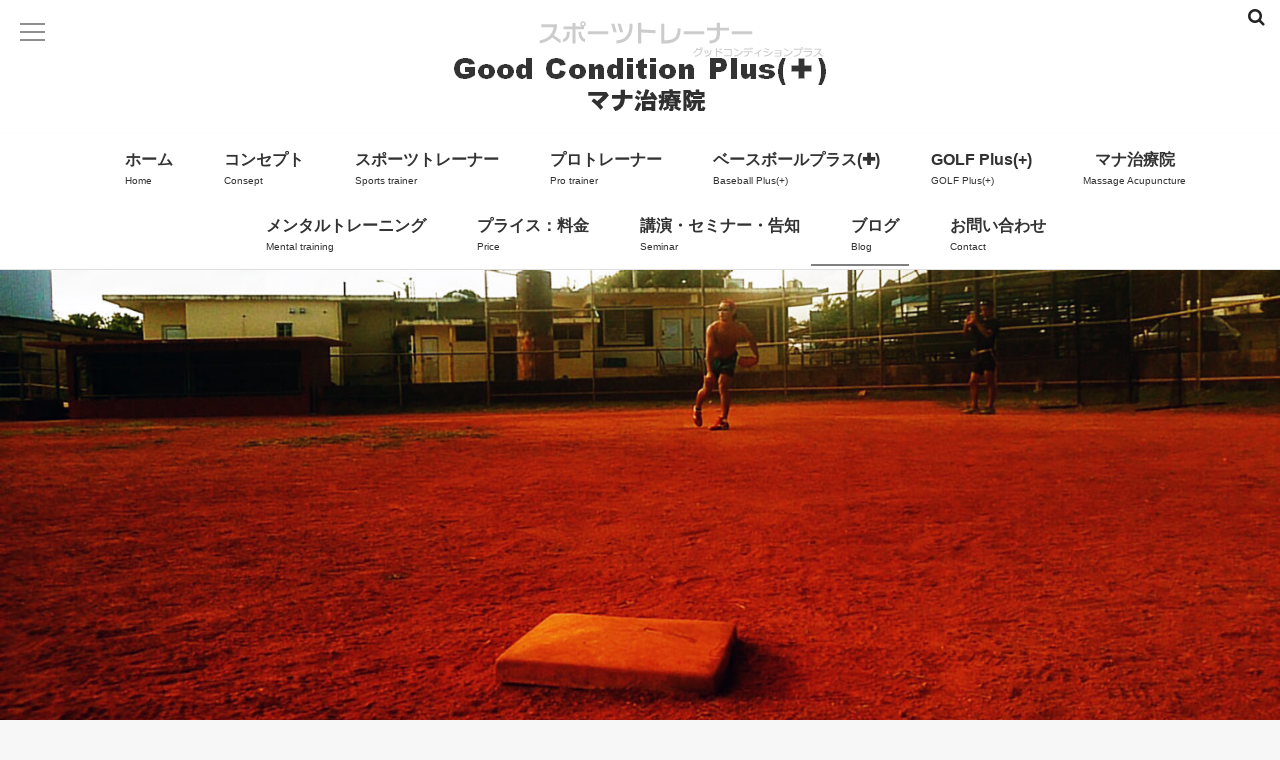

--- FILE ---
content_type: text/html; charset=UTF-8
request_url: http://www.g-plus.love/back-number.html
body_size: 20594
content:
<!DOCTYPE html>
<!--[if lt IE 7 ]> <html lang="ja" class="ie6 oldie no-js"> <![endif]-->
<!--[if IE 7 ]>    <html lang="ja" class="ie7 oldie no-js"> <![endif]-->
<!--[if IE 8 ]>    <html lang="ja" class="ie8 oldie no-js"> <![endif]-->
<!--[if IE 9 ]>    <html lang="ja" class="ie9 no-js"> <![endif]-->
<!--[if (gt IE 9)|!(IE)]><!-->
<html lang="ja" class="js">
<!--<![endif]-->
<head>
<meta charset="UTF-8">
<title>back number &#8211; グッドコンディショニングプラス</title>
<meta name='robots' content='max-image-preview:large' />
<meta name="description" content="広島のスポーツトレーナー後藤将二。グッドコンディションプラス/マナ治療院。野球・ゴルフ・ラグビーに特化したトレーニング・マッサージ・栄養指導・メンタルトレーニング。"/>
<meta name="keyword" content="広島のスポーツトレーナー,野球,ゴルフ,ラグビー,トレーニング,マッサージ,鍼,栄養指導,メンタルトレーニング"/>
<meta http-equiv="Expires" content="604800">
<meta http-equiv="X-UA-Compatible" content="IE=edge,chrome=1" />
<meta name="viewport" content="width=device-width, initial-scale=1.0">
<link rel='dns-prefetch' href='//www.google.com' />
<link rel='dns-prefetch' href='//ajax.googleapis.com' />
<link rel='dns-prefetch' href='//maps.google.com' />
<link rel='dns-prefetch' href='//s.w.org' />
<link rel="alternate" type="application/rss+xml" title="グッドコンディショニングプラス &raquo; フィード" href="http://www.g-plus.love/feed" />
<link rel="alternate" type="application/rss+xml" title="グッドコンディショニングプラス &raquo; コメントフィード" href="http://www.g-plus.love/comments/feed" />
<link rel='stylesheet' id='wp-block-library-css'  href='http://www.g-plus.love/wp-includes/css/dist/block-library/style.min.css?ver=5.7.2' type='text/css' media='all' />
<link rel='stylesheet' id='contact-form-7-css'  href='http://www.g-plus.love/wp-content/plugins/contact-form-7/includes/css/styles.css?ver=5.5.6' type='text/css' media='all' />
<link rel='stylesheet' id='post-list-style-css'  href='http://www.g-plus.love/wp-content/plugins/post-list-generator/post-list-generator.css?ver=1.3.0' type='text/css' media='all' />
<link rel='stylesheet' id='responsive-lightbox-swipebox-css'  href='http://www.g-plus.love/wp-content/plugins/responsive-lightbox/assets/swipebox/swipebox.min.css?ver=2.4.6' type='text/css' media='all' />
<link rel='stylesheet' id='snow-monkey-editor-css'  href='http://www.g-plus.love/wp-content/plugins/snow-monkey-editor/dist/css/app.css?ver=1620713142' type='text/css' media='all' />
<link rel='stylesheet' id='wc-shortcodes-style-css'  href='http://www.g-plus.love/wp-content/plugins/wc-shortcodes/public/assets/css/style.css?ver=3.46' type='text/css' media='all' />
<link rel='stylesheet' id='style-css'  href='http://www.g-plus.love/wp-content/themes/marble/style.css?ver=5.7.2' type='text/css' media='all' />
<link rel='stylesheet' id='responsive-css'  href='http://www.g-plus.love/wp-content/themes/marble/responsive.css?ver=5.7.2' type='text/css' media='all' />
<link rel='stylesheet' id='drawer-css'  href='http://www.g-plus.love/wp-content/themes/marble/drawer.css?ver=5.7.2' type='text/css' media='all' />
<link rel='stylesheet' id='font-awesome-css'  href='http://www.g-plus.love/wp-content/themes/marble/fonts/font-awesome.min.css?ver=5.7.2' type='text/css' media='all' />
<link rel='stylesheet' id='simplyscroll-style-css'  href='http://www.g-plus.love/wp-content/themes/marble/jquery.simplyscroll.css?ver=5.7.2' type='text/css' media='all' />
<link rel='stylesheet' id='animate-css'  href='http://www.g-plus.love/wp-content/themes/marble/animate.css?ver=5.7.2' type='text/css' media='all' />
<link rel='stylesheet' id='wordpresscanvas-font-awesome-css'  href='http://www.g-plus.love/wp-content/plugins/wc-shortcodes/public/assets/css/font-awesome.min.css?ver=4.7.0' type='text/css' media='all' />
<script type='text/javascript' src='//ajax.googleapis.com/ajax/libs/jquery/2.2.4/jquery.min.js?ver=5.7.2' id='jquery-js'></script>
<script type='text/javascript' id='post-list-js-js-extra'>
/* <![CDATA[ */
var PLG_Setting = {"ajaxurl":"http:\/\/www.g-plus.love\/wp-admin\/admin-ajax.php","action":"get_post_ajax","plg_dateformat":"Y\u5e74n\u6708j\u65e5","next_page":"1"};
/* ]]> */
</script>
<script type='text/javascript' src='http://www.g-plus.love/wp-content/plugins/post-list-generator/next-page.js?ver=1.3.0' id='post-list-js-js'></script>
<script type='text/javascript' src='http://www.g-plus.love/wp-content/plugins/responsive-lightbox/assets/swipebox/jquery.swipebox.min.js?ver=2.4.6' id='responsive-lightbox-swipebox-js'></script>
<script type='text/javascript' src='http://www.g-plus.love/wp-includes/js/underscore.min.js?ver=1.8.3' id='underscore-js'></script>
<script type='text/javascript' src='http://www.g-plus.love/wp-content/plugins/responsive-lightbox/assets/infinitescroll/infinite-scroll.pkgd.min.js?ver=5.7.2' id='responsive-lightbox-infinite-scroll-js'></script>
<script type='text/javascript' id='responsive-lightbox-js-before'>
var rlArgs = {"script":"swipebox","selector":"lightbox","customEvents":"","activeGalleries":true,"animation":true,"hideCloseButtonOnMobile":false,"removeBarsOnMobile":false,"hideBars":true,"hideBarsDelay":5000,"videoMaxWidth":1080,"useSVG":true,"loopAtEnd":false,"woocommerce_gallery":false,"ajaxurl":"http:\/\/www.g-plus.love\/wp-admin\/admin-ajax.php","nonce":"7ab74e9d79","preview":false,"postId":118,"scriptExtension":false};
</script>
<script type='text/javascript' src='http://www.g-plus.love/wp-content/plugins/responsive-lightbox/js/front.js?ver=2.4.6' id='responsive-lightbox-js'></script>
<script type='text/javascript' src='http://www.g-plus.love/wp-content/themes/marble/js/jquery.flexslider.min.js?ver=5.7.2' id='flexslider-js'></script>
<script type='text/javascript' src='//maps.google.com/maps/api/js?key=AIzaSyCq8s3JE31UJ3aUTIB_Si7gw9WHmuM7fMk' id='googlemaps-js'></script>
<link rel="https://api.w.org/" href="http://www.g-plus.love/wp-json/" /><link rel="alternate" type="application/json" href="http://www.g-plus.love/wp-json/wp/v2/pages/118" /><link rel="EditURI" type="application/rsd+xml" title="RSD" href="http://www.g-plus.love/xmlrpc.php?rsd" />
<link rel="wlwmanifest" type="application/wlwmanifest+xml" href="http://www.g-plus.love/wp-includes/wlwmanifest.xml" /> 
<link rel="canonical" href="http://www.g-plus.love/back-number.html" />
<link rel='shortlink' href='http://www.g-plus.love/?p=118' />
<link rel="alternate" type="application/json+oembed" href="http://www.g-plus.love/wp-json/oembed/1.0/embed?url=http%3A%2F%2Fwww.g-plus.love%2Fback-number.html" />
<link rel="alternate" type="text/xml+oembed" href="http://www.g-plus.love/wp-json/oembed/1.0/embed?url=http%3A%2F%2Fwww.g-plus.love%2Fback-number.html&#038;format=xml" />
<meta name="cdp-version" content="1.5.0" /><meta property="og:type" content="blog" />
<meta property="og:title" content="back number | " />
<meta property="og:description" content="" />
<meta property="og:url" content="http://www.g-plus.love/back-number.html" />
<meta property="og:image" content="http://www.g-plus.love/wp-content/uploads/2018/06/IMG_2628.jpg" />
<meta property="og:site_name" content="グッドコンディショニングプラス" />
<meta property="og:locale" content="ja_JP" />
<meta name="twitter:card" content="summary" />
<meta name="twitter:site" content="@" /><link rel="shortcut icon" href="http://www.g-plus.love/wp-content/uploads/2018/06/3.png" />
<link rel="apple-touch-icon-precomposed" href="http://www.g-plus.love/wp-content/uploads/2018/06/3.png" />
<!-- Global site tag (gtag.js) - Google Analytics -->
<script async src="https://www.googletagmanager.com/gtag/js?id=UA-150423246-1"></script>
<script>
  window.dataLayer = window.dataLayer || [];
  function gtag(){dataLayer.push(arguments);}
  gtag('js', new Date());

  gtag('config', 'UA-150423246-1');
</script>

<!--[if lt IE 9]>
<script src="http://www.g-plus.love/wp-content/themes/marble/js/ie/html5.js"></script>
<script src="http://www.g-plus.love/wp-content/themes/marble/js/ie/selectivizr.js"></script>
<![endif]-->
<style type="text/css">
/* Dynamic CSS: For no styles in head, copy and put the css below in your custom.css or child theme's style.css, disable dynamic styles */
.container-inner { max-width: 1380px; }
.flexslider .slides>li .slider_image {height: 661px; }
@media only screen and (max-width: 1024px) {.flexslider .slides>li .slider_image { height: px; }}
@media screen and (max-width: 480px) {.flexslider .slides>li .slider_image { height: 300px; }}
#map-canvas { height: 400px; }

.lim-effect .lima-details .more-details,
{ background-color: #000; }
::-moz-selection { background-color: #000; }
.alx-tabs-nav,.title_name {
	border-bottom-color: #000!important;	
}
.pullquote-left {
	border-left-color: #000!important;	
}	
.themeform label .required,
#flexslider-featured .flex-direction-nav .flex-next:hover,
#flexslider-featured .flex-direction-nav .flex-prev:hover,

.post-nav li a:hover i,
.content .post-nav li a:hover i,
.post-related a:hover,
.comment-awaiting-moderation,
.wp-pagenavi a,
{ color: #000; }

.themeform input[type="submit"],
.themeform button[type="submit"],
.sidebar-top,
.post-tags a:hover,
.hvr-bounce-to-right:before,
.widget_calendar caption,
.author-bio .bio-avatar:after,
.commentlist li.bypostauthor > .comment-body:after,
.hvr-fade:hover, .hvr-fade:focus, .hvr-fade:active,
#nav-topbar ul.nav > li:after,
.commentlist li.comment-author-admin > .comment-body:after { background-color: #000; }
.post-format .format-container { border-color: #000; }
.alx-tabs-nav li.active a,.pagination .current,.s1 .widget_calendar caption, 
.pagination a:hover,
ul.nav>li.current-menu-item:after,
.aricle-readmore a,.ghost_title.style1 a,
#footer .widget_calendar caption ,.s2 .widget_calendar caption{background-color: #000!important;
color:#fff; }				
				
	
	.comment-tabs li.active a 
	{border-bottom:2px solid #000!important;
 }	
 			
				
	
	.alx-tab .tab-item-category a,
	.alx-tab .tab-item-title a:hover,
	.alx-posts a:hover,.megamenu_column:hover .megamenu_content h2,
	 .post-meta a:hover,
	 ul.sub-menu a:hover,
	 a
	{color: #288de0;
 }				
				
	
	 a:hover
	{color: #2743aa;
 }				
				

.s2 .post-nav li a:hover i,
.s2 .widget_rss ul li a,
.s2 .widget_calendar a,
.s2 .alx-posts .post-item-category a,
.s2 .alx-tab li:hover .tab-item-title a,
.s2 .alx-tab li:hover .tab-item-comment a,
.s2 .alx-posts li:hover .post-item-title a { color: ; }

.s2 .sidebar-top,
.s2 .sidebar-toggle,
.jp-play-bar,
.jp-volume-bar-value,
.s2 .widget_calendar caption,#readmore a ,.post-thumb-category ,.rank_num { background-color: ; }

.s2 .alx-tabs-nav li.active a { border-bottom-color: ; }
			
				

		.feature_meta h2,h2.widgettitle,h1.page-title ,h1.post-title ,.site-title,.widget-meta h2 {font-family: Century Gothic,Meiryo,メイリオ,MS PGothic,Helvetica,Arial;}				
				

		body {font-family: Century Gothic,Meiryo,メイリオ,MS PGothic,Helvetica,Arial,;}				
				
.header-style-1 #logo-small { height: 133px;}
.nav>li>a { font-size: 16px;}
.flex-direction-nav .flex-next {right:50px}
.flex-direction-nav .flex-prev {left:50px}
.nav>li>a {font-weight:bold}
body ,.post-title a { color: #777; }
#footer { background-color: #1f2741; }
#footer,#footer a { color: #ffffff; }
.site-title a img { max-height: 200px; }

.post-view{display: none; }


.entry h3 { 
color:#878787;
font-size:22px;
font-weight:normal;
letter-spacing:;
line-height:;
padding-top:;
 }

body,.entry { 
color:#232323;
font-size:;
font-weight:;
letter-spacing:;
line-height:;
padding:;
 }
.overlayer { background-color:rgba(0,0,0,0); }
.palla .widget-meta {
    max-width: 1240px;
}
@media only screen and (min-width: 739px){ .nav>li>a {
    padding: 15px 10px 10px 40px;
}
}
.mm-menu{
background-color: #000033;
color:#fff;
}
.mm-listview > li > a, .mm-listview > li > span{ color:#fff; }

</style>
</head>
<body class="page-template-default page page-id-118 wc-shortcodes-font-awesome-enabled col-2cl full-width topbar-enabled chrome">
  <!--#loading-->
      <div id="loading">
    <div class="loader"></div>
  </div>
      <!--/#loading-->
<div id="wrapper">
<div id="wrapper_inner">
<header id="header" class="header-style-1 ">
 
     <!--smartphone drawer menu--> 
    <a href="#menu"> 
      <span id="nav-smart" class="menu wow fadeInLeft">
    <div class="menu1"></div>
    <div class="menu2"></div>
    <div class="menu3"></div>
  </span>
     </a> 
    <!--/smartphone drawer menu-->
<div id="heaerd_soc_icons">
                  </div>
         <div class="toggle-search wow fadeInUp"><i class="fa fa-search"></i></div>
      <div class="search-expand">
        <div class="search-expand-inner">
          <form method="get" class="searchform themeform" action="http://www.g-plus.love/">
	<div>
		<input type="text" class="search" name="s" onblur="if(this.value=='')this.value='検索キーワードを入力して、Enterキーをクリックします';" onfocus="if(this.value=='検索キーワードを入力して、Enterキーをクリックします')this.value='';" value="検索キーワードを入力して、Enterキーをクリックします" />
	</div>
</form>        </div>
      </div>
 
  <div id="header-inner" class="container-inner">
    <div id="logo-small" class="wow fadeInDown">
            <h1 class="site-title"><a href="http://www.g-plus.love/" rel="home" itemprop="url"><img src="http://www.g-plus.love/wp-content/uploads/2018/03/rogo-2.png" alt="グッドコンディショニングプラス"></a></h1>
          </div>
    <!--#nav-topbar-->
        
    
    <nav  id="nav-topbar"> 
      

  

      <div class="nav-wrap container wow fadeIn">
        <ul id="menu-menu-1" class="nav container-inner group"><li id="menu-item-1666" class="menu-item menu-item-type-custom menu-item-object-custom menu-item-home menu-item-1666"><a title="Home" href="http://www.g-plus.love/">ホーム<div class='menu_description'>Home</div></a></li>
<li id="menu-item-227" class="menu-item menu-item-type-post_type menu-item-object-page menu-item-227"><a title="Consept" href="http://www.g-plus.love/consept.html">コンセプト<div class='menu_description'>Consept</div></a></li>
<li id="menu-item-160" class="menu-item menu-item-type-post_type menu-item-object-page menu-item-160"><a title="Sports trainer" href="http://www.g-plus.love/sportstrainer.html">スポーツトレーナー<div class='menu_description'>Sports trainer</div></a></li>
<li id="menu-item-27" class="menu-item menu-item-type-post_type menu-item-object-page menu-item-27"><a title="Pro  trainer" href="http://www.g-plus.love/pro-trainer.html">プロトレーナー<div class='menu_description'>Pro  trainer</div></a></li>
<li id="menu-item-437" class="menu-item menu-item-type-post_type menu-item-object-page menu-item-437"><a title="Baseball Plus(+)" href="http://www.g-plus.love/baseball.html">ベースボールプラス(✚)<div class='menu_description'>Baseball Plus(+)</div></a></li>
<li id="menu-item-2933" class="menu-item menu-item-type-post_type menu-item-object-page menu-item-2933"><a title="GOLF Plus(+) " href="http://www.g-plus.love/golfplus.html">GOLF Plus(+)<div class='menu_description'>GOLF Plus(+) </div></a></li>
<li id="menu-item-28" class="menu-item menu-item-type-post_type menu-item-object-page menu-item-28"><a title="Massage Acupuncture" href="http://www.g-plus.love/acupuncture-2.html">マナ治療院<div class='menu_description'>Massage Acupuncture</div></a></li>
<li id="menu-item-291" class="menu-item menu-item-type-post_type menu-item-object-page menu-item-291"><a title="Mental training" href="http://www.g-plus.love/mental-2.html">メンタルトレーニング<div class='menu_description'>Mental training</div></a></li>
<li id="menu-item-462" class="menu-item menu-item-type-post_type menu-item-object-page menu-item-462"><a title="Price" href="http://www.g-plus.love/price.html">プライス：料金<div class='menu_description'>Price</div></a></li>
<li id="menu-item-29" class="menu-item menu-item-type-post_type menu-item-object-page menu-item-29"><a title="Seminar" href="http://www.g-plus.love/seminar.html">講演・セミナー・告知<div class='menu_description'>Seminar</div></a></li>
<li id="menu-item-1667" class="menu-item menu-item-type-custom menu-item-object-custom current-menu-item menu-item-1667"><a title="Blog" href="http://www.g-plus.love/back-number.html" aria-current="page">ブログ<div class='menu_description'>Blog</div></a></li>
<li id="menu-item-24" class="menu-item menu-item-type-post_type menu-item-object-page menu-item-24"><a title="Contact" href="http://www.g-plus.love/contact7.html">お問い合わせ<div class='menu_description'>Contact</div></a></li>
</ul>      </div>
     
     
       
    </nav>
   
        <!--/#nav-topbar--> 
    
    <!--/.container-inner--> 
    
    <!--/.container--> 
  </div>
</header>
<!--/#header-->

<div class="container" id="page">
<div id="head_space" class="clearfix">
  

  <div class="page-image">
	<div class="image-container">
		<img width="1500" height="566" src="http://www.g-plus.love/wp-content/uploads/2018/06/IMG_0512.jpg" class="attachment-full size-full wp-post-image" alt="スポーツトレーナー後藤将二" loading="lazy" srcset="http://www.g-plus.love/wp-content/uploads/2018/06/IMG_0512.jpg 1500w, http://www.g-plus.love/wp-content/uploads/2018/06/IMG_0512-300x113.jpg 300w, http://www.g-plus.love/wp-content/uploads/2018/06/IMG_0512-768x290.jpg 768w" sizes="(max-width: 1500px) 100vw, 1500px" />        
        
		<div class="page-image-text"></div>                
	</div>
</div><!--/.page-image-->
	
</div>

<!--#smartphone-widgets-->
<!--/#smartphone-widgets--> 


  
       <!--#pagetop-widgets-->
         <!--/#pagetop-widgets-->  
    
<!--#frontpage-widgets-->
<!--/#frontpage-widgets-->




<div class="container-inner">
<div class="main">

<div class="main-inner group">


<div id="breadcrumb"><ul id="breadcrumb_list"><li itemscope itemtype="http://data-vocabulary.org/Breadcrumb"><a href="http://www.g-plus.love" itemprop="url"><span itemprop="title">HOME</span></a></li><div class="icon-basics-07"></div><div class="icon-basics-07"></div><li><h1>back number</h1></li></ul></div><section class="content wow fadeInDown">
  <div class="page-title pad">

			<h1 class="post-title entry-title">back number</h1>

	
</div><!--/.page-title-->
    <!--#titleafter-widgets-->
        <!--/#titleafter-widgets-->  <div class="pad group">
        <article class="group post-118 page type-page status-publish has-post-thumbnail hentry">
      <div class="entry themeform">
        
		
		<div class="wc-shortcodes-posts-wrapper"><div id="wc-shortcodes-posts-1" data-gutter-space="20" data-columns="3" class="wc-shortcodes-posts wc-shortcodes-clearfix wc-shortcodes-posts-col-3 wc-shortcodes-posts-layout-grid wc-shortcodes-posts-template-box wc-shortcodes-posts-gutter-space-20 wc-shortcodes-posts-no-masonry"><div id="post-4352" class="wc-shortcodes-filter-seminar wc-shortcodes-post-box post-4352 post type-post status-publish format-standard hentry category-seminar tag-149 tag-215">
	<div class="wc-shortcodes-post-border">
		
		<div class="wc-shortcodes-post-content">
						<div class="wc-shortcodes-entry-header">
				<h2 class="wc-shortcodes-entry-title">
					<a href="http://www.g-plus.love/information/seminar/4352.html" rel="bookmark">✨「美容鍼の研修会をおこないました」</a>
				</h2>
			</div><!-- .entry-header -->
			
						<div class="wc-shortcodes-entry-summary">
				<p>理事を務めております、 広島県鍼灸マッサージ師会で学術研修会を行ないました。 &nbsp; &nbsp; 🌸学術研修会を開催しました🌸 てい&hellip;</p>
			</div><!-- .entry-summary -->
			
			
				<div class="wc-shortcodes-footer-entry-meta wc-shortcodes-clearfix">
		<div class="wc-shortcodes-entry-meta-inner wc-shortcodes-clearfix">
										
			
						<span class="wc-shortcodes-author"><span class="wc-shortcodes-by">By</span> <a class="wc-shortcodes-url" href="http://www.g-plus.love/author/sample-author" title="後藤将二" rel="author">後藤将二</a></span><span class="wc-shortcodes-sep">|</span><span class="wc-shortcodes-date"><a href="http://www.g-plus.love/information/seminar/4352.html" title="Permalink to ✨「美容鍼の研修会をおこないました」" rel="bookmark"><time class="wc-shortcodes-entry-date" datetime="2026-01-26T16:59:35+09:00">2026 年 1月 26日</time></a></span>		</div>
	</div><!-- .wc-shortcodes-footer-entry-meta -->

		</div><!-- .wc-shortcodes-post-content -->
	</div><!-- .wc-shortcodes-post-border -->
</div><!-- #post -->
<div id="post-4348" class="wc-shortcodes-filter-sports wc-shortcodes-post-box post-4348 post type-post status-publish format-standard hentry category-sports tag-212 tag-108 tag-34">
	<div class="wc-shortcodes-post-border">
		
		<div class="wc-shortcodes-post-content">
						<div class="wc-shortcodes-entry-header">
				<h2 class="wc-shortcodes-entry-title">
					<a href="http://www.g-plus.love/information/sports/4348.html" rel="bookmark">⚾「佐伯高校女子野球部：冬のオフトレ」</a>
				</h2>
			</div><!-- .entry-header -->
			
						<div class="wc-shortcodes-entry-summary">
				<p>⚾冬トレ ウェイト後の振り込みでパワー強化🔥 負荷アップ＝出力アップ。 &nbsp; &nbsp; &nbsp; &nbsp; 寒さに負けず&hellip;</p>
			</div><!-- .entry-summary -->
			
			
				<div class="wc-shortcodes-footer-entry-meta wc-shortcodes-clearfix">
		<div class="wc-shortcodes-entry-meta-inner wc-shortcodes-clearfix">
										
			
						<span class="wc-shortcodes-author"><span class="wc-shortcodes-by">By</span> <a class="wc-shortcodes-url" href="http://www.g-plus.love/author/sample-author" title="後藤将二" rel="author">後藤将二</a></span><span class="wc-shortcodes-sep">|</span><span class="wc-shortcodes-date"><a href="http://www.g-plus.love/information/sports/4348.html" title="Permalink to ⚾「佐伯高校女子野球部：冬のオフトレ」" rel="bookmark"><time class="wc-shortcodes-entry-date" datetime="2026-01-21T15:52:31+09:00">2026 年 1月 21日</time></a></span>		</div>
	</div><!-- .wc-shortcodes-footer-entry-meta -->

		</div><!-- .wc-shortcodes-post-content -->
	</div><!-- .wc-shortcodes-post-border -->
</div><!-- #post -->
<div id="post-4345" class="wc-shortcodes-filter-mental-training wc-shortcodes-post-box post-4345 post type-post status-publish format-standard hentry category-mental-training tag-22 tag-214">
	<div class="wc-shortcodes-post-border">
		
		<div class="wc-shortcodes-post-content">
						<div class="wc-shortcodes-entry-header">
				<h2 class="wc-shortcodes-entry-title">
					<a href="http://www.g-plus.love/information/mental-training/4345.html" rel="bookmark">⚾「メンタルトレーニング 野球小６ 男子 ピッチャー」</a>
				</h2>
			</div><!-- .entry-header -->
			
						<div class="wc-shortcodes-entry-summary">
				<p>✨【保護者さんの声】✨ ⚾試合中のピンチで気持ちが乱れやすかった選手が、 リセットルーティンを継続することで集中力が向上。 結果として、フォ&hellip;</p>
			</div><!-- .entry-summary -->
			
			
				<div class="wc-shortcodes-footer-entry-meta wc-shortcodes-clearfix">
		<div class="wc-shortcodes-entry-meta-inner wc-shortcodes-clearfix">
										
			
						<span class="wc-shortcodes-author"><span class="wc-shortcodes-by">By</span> <a class="wc-shortcodes-url" href="http://www.g-plus.love/author/sample-author" title="後藤将二" rel="author">後藤将二</a></span><span class="wc-shortcodes-sep">|</span><span class="wc-shortcodes-date"><a href="http://www.g-plus.love/information/mental-training/4345.html" title="Permalink to ⚾「メンタルトレーニング 野球小６ 男子 ピッチャー」" rel="bookmark"><time class="wc-shortcodes-entry-date" datetime="2026-01-13T12:35:53+09:00">2026 年 1月 13日</time></a></span>		</div>
	</div><!-- .wc-shortcodes-footer-entry-meta -->

		</div><!-- .wc-shortcodes-post-content -->
	</div><!-- .wc-shortcodes-post-border -->
</div><!-- #post -->
<div id="post-4342" class="wc-shortcodes-filter-mana wc-shortcodes-post-box post-4342 post type-post status-publish format-standard hentry category-mana tag-170">
	<div class="wc-shortcodes-post-border">
		
		<div class="wc-shortcodes-post-content">
						<div class="wc-shortcodes-entry-header">
				<h2 class="wc-shortcodes-entry-title">
					<a href="http://www.g-plus.love/information/mana/4342.html" rel="bookmark">🌸第3回 学術研修会のご案内🌸</a>
				</h2>
			</div><!-- .entry-header -->
			
						<div class="wc-shortcodes-entry-summary">
				<p>「広島県鍼灸マッサージ師会理事」として運営しています。 てい鍼テクニック〈美容編〉 ✨TST美容てい鍼術✨ 刺さない・きらない✨ やさしい刺&hellip;</p>
			</div><!-- .entry-summary -->
			
			
				<div class="wc-shortcodes-footer-entry-meta wc-shortcodes-clearfix">
		<div class="wc-shortcodes-entry-meta-inner wc-shortcodes-clearfix">
										
			
						<span class="wc-shortcodes-author"><span class="wc-shortcodes-by">By</span> <a class="wc-shortcodes-url" href="http://www.g-plus.love/author/sample-author" title="後藤将二" rel="author">後藤将二</a></span><span class="wc-shortcodes-sep">|</span><span class="wc-shortcodes-date"><a href="http://www.g-plus.love/information/mana/4342.html" title="Permalink to 🌸第3回 学術研修会のご案内🌸" rel="bookmark"><time class="wc-shortcodes-entry-date" datetime="2026-01-10T11:19:28+09:00">2026 年 1月 10日</time></a></span>		</div>
	</div><!-- .wc-shortcodes-footer-entry-meta -->

		</div><!-- .wc-shortcodes-post-content -->
	</div><!-- .wc-shortcodes-post-border -->
</div><!-- #post -->
<div id="post-4336" class="wc-shortcodes-filter-golf-plus wc-shortcodes-post-box post-4336 post type-post status-publish format-standard hentry category-golf-plus tag-43 tag-203">
	<div class="wc-shortcodes-post-border">
		
		<div class="wc-shortcodes-post-content">
						<div class="wc-shortcodes-entry-header">
				<h2 class="wc-shortcodes-entry-title">
					<a href="http://www.g-plus.love/information/golf-plus/4336.html" rel="bookmark">📺【ブリジストンゴルフアカデミーにてYouTube動画を配信しています。】</a>
				</h2>
			</div><!-- .entry-header -->
			
						<div class="wc-shortcodes-entry-summary">
				<p>「その腰、回しすぎていませんか？」       腰は回す場所じゃない 回旋は胸郭の仕事 胸郭が動けば、腰は守られる         &hellip;</p>
			</div><!-- .entry-summary -->
			
			
				<div class="wc-shortcodes-footer-entry-meta wc-shortcodes-clearfix">
		<div class="wc-shortcodes-entry-meta-inner wc-shortcodes-clearfix">
										
			
						<span class="wc-shortcodes-author"><span class="wc-shortcodes-by">By</span> <a class="wc-shortcodes-url" href="http://www.g-plus.love/author/sample-author" title="後藤将二" rel="author">後藤将二</a></span><span class="wc-shortcodes-sep">|</span><span class="wc-shortcodes-date"><a href="http://www.g-plus.love/information/golf-plus/4336.html" title="Permalink to 📺【ブリジストンゴルフアカデミーにてYouTube動画を配信しています。】" rel="bookmark"><time class="wc-shortcodes-entry-date" datetime="2026-01-07T13:08:35+09:00">2026 年 1月 7日</time></a></span>		</div>
	</div><!-- .wc-shortcodes-footer-entry-meta -->

		</div><!-- .wc-shortcodes-post-content -->
	</div><!-- .wc-shortcodes-post-border -->
</div><!-- #post -->
<div id="post-4330" class="wc-shortcodes-filter-mental-training wc-shortcodes-post-box post-4330 post type-post status-publish format-standard hentry category-mental-training tag-213 tag-22">
	<div class="wc-shortcodes-post-border">
		
		<div class="wc-shortcodes-post-content">
						<div class="wc-shortcodes-entry-header">
				<h2 class="wc-shortcodes-entry-title">
					<a href="http://www.g-plus.love/information/mental-training/4330.html" rel="bookmark">🏐【あと1点、を勝ち取るために。第1回メンタルトレーニング実施！】</a>
				</h2>
			</div><!-- .entry-header -->
			
						<div class="wc-shortcodes-entry-summary">
				<p>テーマは「コントロールできることに全力を注ぐ」 実は、あと1点の場面で焦ってしまうのは「メンタルが弱い」からではなく、脳が「結果&hellip;</p>
			</div><!-- .entry-summary -->
			
			
				<div class="wc-shortcodes-footer-entry-meta wc-shortcodes-clearfix">
		<div class="wc-shortcodes-entry-meta-inner wc-shortcodes-clearfix">
										
			
						<span class="wc-shortcodes-author"><span class="wc-shortcodes-by">By</span> <a class="wc-shortcodes-url" href="http://www.g-plus.love/author/sample-author" title="後藤将二" rel="author">後藤将二</a></span><span class="wc-shortcodes-sep">|</span><span class="wc-shortcodes-date"><a href="http://www.g-plus.love/information/mental-training/4330.html" title="Permalink to 🏐【あと1点、を勝ち取るために。第1回メンタルトレーニング実施！】" rel="bookmark"><time class="wc-shortcodes-entry-date" datetime="2026-01-05T13:12:19+09:00">2026 年 1月 5日</time></a></span>		</div>
	</div><!-- .wc-shortcodes-footer-entry-meta -->

		</div><!-- .wc-shortcodes-post-content -->
	</div><!-- .wc-shortcodes-post-border -->
</div><!-- #post -->
<div id="post-4327" class="wc-shortcodes-filter-protrainer wc-shortcodes-post-box post-4327 post type-post status-publish format-standard hentry category-protrainer">
	<div class="wc-shortcodes-post-border">
		
		<div class="wc-shortcodes-post-content">
						<div class="wc-shortcodes-entry-header">
				<h2 class="wc-shortcodes-entry-title">
					<a href="http://www.g-plus.love/information/protrainer/4327.html" rel="bookmark">✨「2025年もお世話になりました。」</a>
				</h2>
			</div><!-- .entry-header -->
			
						<div class="wc-shortcodes-entry-summary">
				<p>本年は、 ⛳【ブリヂストンゴルフアカデミー：フィジカルアドバイザー】 としての活動が本格的にスタートしました。 2026年度は、 【オンライ&hellip;</p>
			</div><!-- .entry-summary -->
			
			
				<div class="wc-shortcodes-footer-entry-meta wc-shortcodes-clearfix">
		<div class="wc-shortcodes-entry-meta-inner wc-shortcodes-clearfix">
										
			
						<span class="wc-shortcodes-author"><span class="wc-shortcodes-by">By</span> <a class="wc-shortcodes-url" href="http://www.g-plus.love/author/sample-author" title="後藤将二" rel="author">後藤将二</a></span><span class="wc-shortcodes-sep">|</span><span class="wc-shortcodes-date"><a href="http://www.g-plus.love/information/protrainer/4327.html" title="Permalink to ✨「2025年もお世話になりました。」" rel="bookmark"><time class="wc-shortcodes-entry-date" datetime="2025-12-29T17:26:56+09:00">2025 年 12月 29日</time></a></span>		</div>
	</div><!-- .wc-shortcodes-footer-entry-meta -->

		</div><!-- .wc-shortcodes-post-content -->
	</div><!-- .wc-shortcodes-post-border -->
</div><!-- #post -->
<div id="post-4320" class="wc-shortcodes-filter-golf-plus wc-shortcodes-post-box post-4320 post type-post status-publish format-standard hentry category-golf-plus tag-76 tag-43">
	<div class="wc-shortcodes-post-border">
		
		<div class="wc-shortcodes-post-content">
						<div class="wc-shortcodes-entry-header">
				<h2 class="wc-shortcodes-entry-title">
					<a href="http://www.g-plus.love/information/golf-plus/4320.html" rel="bookmark">⛳【ゴルフコンディショニングセミナー開催しています】</a>
				</h2>
			</div><!-- .entry-header -->
			
						<div class="wc-shortcodes-entry-summary">
				<p>今回は《足部・足首》にフォーカスしたトレーニングを実施しました       スイングの安定だけでなく、 歩行 日常生活の動き にもつながる内&hellip;</p>
			</div><!-- .entry-summary -->
			
			
				<div class="wc-shortcodes-footer-entry-meta wc-shortcodes-clearfix">
		<div class="wc-shortcodes-entry-meta-inner wc-shortcodes-clearfix">
										
			
						<span class="wc-shortcodes-author"><span class="wc-shortcodes-by">By</span> <a class="wc-shortcodes-url" href="http://www.g-plus.love/author/sample-author" title="後藤将二" rel="author">後藤将二</a></span><span class="wc-shortcodes-sep">|</span><span class="wc-shortcodes-date"><a href="http://www.g-plus.love/information/golf-plus/4320.html" title="Permalink to ⛳【ゴルフコンディショニングセミナー開催しています】" rel="bookmark"><time class="wc-shortcodes-entry-date" datetime="2025-12-16T15:55:01+09:00">2025 年 12月 16日</time></a></span>		</div>
	</div><!-- .wc-shortcodes-footer-entry-meta -->

		</div><!-- .wc-shortcodes-post-content -->
	</div><!-- .wc-shortcodes-post-border -->
</div><!-- #post -->
<div id="post-4315" class="wc-shortcodes-filter-baseball-plus wc-shortcodes-post-box post-4315 post type-post status-publish format-standard hentry category-baseball-plus tag-14 tag-108">
	<div class="wc-shortcodes-post-border">
		
		<div class="wc-shortcodes-post-content">
						<div class="wc-shortcodes-entry-header">
				<h2 class="wc-shortcodes-entry-title">
					<a href="http://www.g-plus.love/information/baseball-plus/4315.html" rel="bookmark">⚾「女子野球・女子アスリートのサポートをしています👍」</a>
				</h2>
			</div><!-- .entry-header -->
			
						<div class="wc-shortcodes-entry-summary">
				<p>&nbsp; &nbsp; ⚾ 佐伯高校女子硬式野球部｜オフトレーニング このオフは、ウェイトトレーニングにしっかり取り組みます💪 ただ「重&hellip;</p>
			</div><!-- .entry-summary -->
			
			
				<div class="wc-shortcodes-footer-entry-meta wc-shortcodes-clearfix">
		<div class="wc-shortcodes-entry-meta-inner wc-shortcodes-clearfix">
										
			
						<span class="wc-shortcodes-author"><span class="wc-shortcodes-by">By</span> <a class="wc-shortcodes-url" href="http://www.g-plus.love/author/sample-author" title="後藤将二" rel="author">後藤将二</a></span><span class="wc-shortcodes-sep">|</span><span class="wc-shortcodes-date"><a href="http://www.g-plus.love/information/baseball-plus/4315.html" title="Permalink to ⚾「女子野球・女子アスリートのサポートをしています👍」" rel="bookmark"><time class="wc-shortcodes-entry-date" datetime="2025-12-13T15:46:32+09:00">2025 年 12月 13日</time></a></span>		</div>
	</div><!-- .wc-shortcodes-footer-entry-meta -->

		</div><!-- .wc-shortcodes-post-content -->
	</div><!-- .wc-shortcodes-post-border -->
</div><!-- #post -->
<div id="post-4311" class="wc-shortcodes-filter-protrainer wc-shortcodes-post-box post-4311 post type-post status-publish format-standard hentry category-protrainer tag-135 tag-46">
	<div class="wc-shortcodes-post-border">
		
		<div class="wc-shortcodes-post-content">
						<div class="wc-shortcodes-entry-header">
				<h2 class="wc-shortcodes-entry-title">
					<a href="http://www.g-plus.love/information/protrainer/4311.html" rel="bookmark">📺 「プロ野球 昭和40年会＆48年会」収録に参加してきました！</a>
				</h2>
			</div><!-- .entry-header -->
			
						<div class="wc-shortcodes-entry-summary">
				<p>現役プロ野球トレーナー、元プロ、女子野球日本代表トレーナーなど、 第一線で活躍する兄貴達から多くの学びをいただきました👍 話は尽きませんでし&hellip;</p>
			</div><!-- .entry-summary -->
			
			
				<div class="wc-shortcodes-footer-entry-meta wc-shortcodes-clearfix">
		<div class="wc-shortcodes-entry-meta-inner wc-shortcodes-clearfix">
										
			
						<span class="wc-shortcodes-author"><span class="wc-shortcodes-by">By</span> <a class="wc-shortcodes-url" href="http://www.g-plus.love/author/sample-author" title="後藤将二" rel="author">後藤将二</a></span><span class="wc-shortcodes-sep">|</span><span class="wc-shortcodes-date"><a href="http://www.g-plus.love/information/protrainer/4311.html" title="Permalink to 📺 「プロ野球 昭和40年会＆48年会」収録に参加してきました！" rel="bookmark"><time class="wc-shortcodes-entry-date" datetime="2025-12-08T20:32:43+09:00">2025 年 12月 8日</time></a></span>		</div>
	</div><!-- .wc-shortcodes-footer-entry-meta -->

		</div><!-- .wc-shortcodes-post-content -->
	</div><!-- .wc-shortcodes-post-border -->
</div><!-- #post -->
<div id="post-4305" class="wc-shortcodes-filter-golf-plus wc-shortcodes-post-box post-4305 post type-post status-publish format-standard hentry category-golf-plus tag-172 tag-43">
	<div class="wc-shortcodes-post-border">
		
		<div class="wc-shortcodes-post-content">
						<div class="wc-shortcodes-entry-header">
				<h2 class="wc-shortcodes-entry-title">
					<a href="http://www.g-plus.love/information/golf-plus/4305.html" rel="bookmark">⛳ 「鷹の巣ゴルフJr.研修会」指導レポート</a>
				</h2>
			</div><!-- .entry-header -->
			
						<div class="wc-shortcodes-entry-summary">
				<p>鷹の巣ゴルフJr.研修会で、 「地面を踏む」「母趾球の使い方」 をテーマに、講義＋実技を行いました！ 実際に体を動かしながら感覚をつかむこと&hellip;</p>
			</div><!-- .entry-summary -->
			
			
				<div class="wc-shortcodes-footer-entry-meta wc-shortcodes-clearfix">
		<div class="wc-shortcodes-entry-meta-inner wc-shortcodes-clearfix">
										
			
						<span class="wc-shortcodes-author"><span class="wc-shortcodes-by">By</span> <a class="wc-shortcodes-url" href="http://www.g-plus.love/author/sample-author" title="後藤将二" rel="author">後藤将二</a></span><span class="wc-shortcodes-sep">|</span><span class="wc-shortcodes-date"><a href="http://www.g-plus.love/information/golf-plus/4305.html" title="Permalink to ⛳ 「鷹の巣ゴルフJr.研修会」指導レポート" rel="bookmark"><time class="wc-shortcodes-entry-date" datetime="2025-12-02T12:24:20+09:00">2025 年 12月 2日</time></a></span>		</div>
	</div><!-- .wc-shortcodes-footer-entry-meta -->

		</div><!-- .wc-shortcodes-post-content -->
	</div><!-- .wc-shortcodes-post-border -->
</div><!-- #post -->
<div id="post-4301" class="wc-shortcodes-filter-protrainer wc-shortcodes-post-box post-4301 post type-post status-publish format-standard hentry category-protrainer tag-212 tag-28">
	<div class="wc-shortcodes-post-border">
		
		<div class="wc-shortcodes-post-content">
						<div class="wc-shortcodes-entry-header">
				<h2 class="wc-shortcodes-entry-title">
					<a href="http://www.g-plus.love/information/protrainer/4301.html" rel="bookmark">⛳ 女子プロゴルフ「QTトーナメント」サポート報告</a>
				</h2>
			</div><!-- .entry-header -->
			
						<div class="wc-shortcodes-entry-summary">
				<p>来季のJLPGAツアー出場資格を左右する重要な大会、クォリファイングトーナメント（QT）でサポートを行いました。 試合期間中は、 ・カ&hellip;</p>
			</div><!-- .entry-summary -->
			
			
				<div class="wc-shortcodes-footer-entry-meta wc-shortcodes-clearfix">
		<div class="wc-shortcodes-entry-meta-inner wc-shortcodes-clearfix">
										
			
						<span class="wc-shortcodes-author"><span class="wc-shortcodes-by">By</span> <a class="wc-shortcodes-url" href="http://www.g-plus.love/author/sample-author" title="後藤将二" rel="author">後藤将二</a></span><span class="wc-shortcodes-sep">|</span><span class="wc-shortcodes-date"><a href="http://www.g-plus.love/information/protrainer/4301.html" title="Permalink to ⛳ 女子プロゴルフ「QTトーナメント」サポート報告" rel="bookmark"><time class="wc-shortcodes-entry-date" datetime="2025-11-29T15:50:58+09:00">2025 年 11月 29日</time></a></span>		</div>
	</div><!-- .wc-shortcodes-footer-entry-meta -->

		</div><!-- .wc-shortcodes-post-content -->
	</div><!-- .wc-shortcodes-post-border -->
</div><!-- #post -->
<div id="post-4298" class="wc-shortcodes-filter-mental-training wc-shortcodes-post-box post-4298 post type-post status-publish format-standard hentry category-mental-training tag-85 tag-22">
	<div class="wc-shortcodes-post-border">
		
		<div class="wc-shortcodes-post-content">
						<div class="wc-shortcodes-entry-header">
				<h2 class="wc-shortcodes-entry-title">
					<a href="http://www.g-plus.love/information/mental-training/4298.html" rel="bookmark">⭐ 「親と子に伝えるメンタルトレーニング」</a>
				</h2>
			</div><!-- .entry-header -->
			
						<div class="wc-shortcodes-entry-summary">
				<p>先日開催したZOOMセミナーには、親子の参加者16名にお集まりいただき、誠にありがとうございました！   セミナーでは、 「つい子供を叱って&hellip;</p>
			</div><!-- .entry-summary -->
			
			
				<div class="wc-shortcodes-footer-entry-meta wc-shortcodes-clearfix">
		<div class="wc-shortcodes-entry-meta-inner wc-shortcodes-clearfix">
										
			
						<span class="wc-shortcodes-author"><span class="wc-shortcodes-by">By</span> <a class="wc-shortcodes-url" href="http://www.g-plus.love/author/sample-author" title="後藤将二" rel="author">後藤将二</a></span><span class="wc-shortcodes-sep">|</span><span class="wc-shortcodes-date"><a href="http://www.g-plus.love/information/mental-training/4298.html" title="Permalink to ⭐ 「親と子に伝えるメンタルトレーニング」" rel="bookmark"><time class="wc-shortcodes-entry-date" datetime="2025-11-27T08:21:19+09:00">2025 年 11月 27日</time></a></span>		</div>
	</div><!-- .wc-shortcodes-footer-entry-meta -->

		</div><!-- .wc-shortcodes-post-content -->
	</div><!-- .wc-shortcodes-post-border -->
</div><!-- #post -->
<div id="post-4292" class="wc-shortcodes-filter-golf-plus wc-shortcodes-post-box post-4292 post type-post status-publish format-standard hentry category-golf-plus tag-76 tag-59">
	<div class="wc-shortcodes-post-border">
		
		<div class="wc-shortcodes-post-content">
						<div class="wc-shortcodes-entry-header">
				<h2 class="wc-shortcodes-entry-title">
					<a href="http://www.g-plus.love/information/golf-plus/4292.html" rel="bookmark">⛳「ゴルフコンディショニングセミナー、定期開催中です。」</a>
				</h2>
			</div><!-- .entry-header -->
			
						<div class="wc-shortcodes-entry-summary">
				<p>🏌️‍♂️ゴルフ上達のカギは「回旋運動」！ ゴルフのスイングは“下半身”と“上半身”の連動による回旋運動。 この回旋がどこかで&hellip;</p>
			</div><!-- .entry-summary -->
			
			
				<div class="wc-shortcodes-footer-entry-meta wc-shortcodes-clearfix">
		<div class="wc-shortcodes-entry-meta-inner wc-shortcodes-clearfix">
										
			
						<span class="wc-shortcodes-author"><span class="wc-shortcodes-by">By</span> <a class="wc-shortcodes-url" href="http://www.g-plus.love/author/sample-author" title="後藤将二" rel="author">後藤将二</a></span><span class="wc-shortcodes-sep">|</span><span class="wc-shortcodes-date"><a href="http://www.g-plus.love/information/golf-plus/4292.html" title="Permalink to ⛳「ゴルフコンディショニングセミナー、定期開催中です。」" rel="bookmark"><time class="wc-shortcodes-entry-date" datetime="2025-11-17T12:16:14+09:00">2025 年 11月 17日</time></a></span>		</div>
	</div><!-- .wc-shortcodes-footer-entry-meta -->

		</div><!-- .wc-shortcodes-post-content -->
	</div><!-- .wc-shortcodes-post-border -->
</div><!-- #post -->
<div id="post-4284" class="wc-shortcodes-filter-mana wc-shortcodes-post-box post-4284 post type-post status-publish format-standard hentry category-mana tag-201 tag-34">
	<div class="wc-shortcodes-post-border">
		
		<div class="wc-shortcodes-post-content">
						<div class="wc-shortcodes-entry-header">
				<h2 class="wc-shortcodes-entry-title">
					<a href="http://www.g-plus.love/information/mana/4284.html" rel="bookmark">⚾【活動報告】西日本シニア軟式野球選手権大会 施術ボランティアを実施しました</a>
				</h2>
			</div><!-- .entry-header -->
			
						<div class="wc-shortcodes-entry-summary">
				<p>2025年11月16日（日）、安芸高田市・甲立多目的広場で開催された 「西日本シニア軟式野球選手権大会」にて、選手・関係者・観覧者を対象とし&hellip;</p>
			</div><!-- .entry-summary -->
			
			
				<div class="wc-shortcodes-footer-entry-meta wc-shortcodes-clearfix">
		<div class="wc-shortcodes-entry-meta-inner wc-shortcodes-clearfix">
										
			
						<span class="wc-shortcodes-author"><span class="wc-shortcodes-by">By</span> <a class="wc-shortcodes-url" href="http://www.g-plus.love/author/sample-author" title="後藤将二" rel="author">後藤将二</a></span><span class="wc-shortcodes-sep">|</span><span class="wc-shortcodes-date"><a href="http://www.g-plus.love/information/mana/4284.html" title="Permalink to ⚾【活動報告】西日本シニア軟式野球選手権大会 施術ボランティアを実施しました" rel="bookmark"><time class="wc-shortcodes-entry-date" datetime="2025-11-17T12:09:47+09:00">2025 年 11月 17日</time></a></span>		</div>
	</div><!-- .wc-shortcodes-footer-entry-meta -->

		</div><!-- .wc-shortcodes-post-content -->
	</div><!-- .wc-shortcodes-post-border -->
</div><!-- #post -->
<div id="post-4268" class="wc-shortcodes-filter-sports wc-shortcodes-post-box post-4268 post type-post status-publish format-standard hentry category-sports tag-46 tag-95">
	<div class="wc-shortcodes-post-border">
		
		<div class="wc-shortcodes-post-content">
						<div class="wc-shortcodes-entry-header">
				<h2 class="wc-shortcodes-entry-title">
					<a href="http://www.g-plus.love/information/sports/4268.html" rel="bookmark">🏃【母趾球と足首を使った地面反力トレーニング】</a>
				</h2>
			</div><!-- .entry-header -->
			
						<div class="wc-shortcodes-entry-summary">
				<p>🏃立つことから歩くこと、全てのスポーツに共通する【母趾球と足首を使った地面反力トレーニング】を行なっています。 &nbsp; &nbsp; &hellip;</p>
			</div><!-- .entry-summary -->
			
			
				<div class="wc-shortcodes-footer-entry-meta wc-shortcodes-clearfix">
		<div class="wc-shortcodes-entry-meta-inner wc-shortcodes-clearfix">
										
			
						<span class="wc-shortcodes-author"><span class="wc-shortcodes-by">By</span> <a class="wc-shortcodes-url" href="http://www.g-plus.love/author/sample-author" title="後藤将二" rel="author">後藤将二</a></span><span class="wc-shortcodes-sep">|</span><span class="wc-shortcodes-date"><a href="http://www.g-plus.love/information/sports/4268.html" title="Permalink to 🏃【母趾球と足首を使った地面反力トレーニング】" rel="bookmark"><time class="wc-shortcodes-entry-date" datetime="2025-10-30T14:08:41+09:00">2025 年 10月 30日</time></a></span>		</div>
	</div><!-- .wc-shortcodes-footer-entry-meta -->

		</div><!-- .wc-shortcodes-post-content -->
	</div><!-- .wc-shortcodes-post-border -->
</div><!-- #post -->
<div id="post-4264" class="wc-shortcodes-filter-mana wc-shortcodes-post-box post-4264 post type-post status-publish format-standard hentry category-mana tag-147 tag-211">
	<div class="wc-shortcodes-post-border">
		
		<div class="wc-shortcodes-post-content">
						<div class="wc-shortcodes-entry-header">
				<h2 class="wc-shortcodes-entry-title">
					<a href="http://www.g-plus.love/information/mana/4264.html" rel="bookmark">👆「鍼治療の効果向上」</a>
				</h2>
			</div><!-- .entry-header -->
			
						<div class="wc-shortcodes-entry-summary">
				<p>💪「学びと刺激の一日！」 「トリガーポイント療法」特別講座に参加してきました✨ &nbsp; &nbsp; 鍼治療で痛みが和らぎ、筋肉がふっ&hellip;</p>
			</div><!-- .entry-summary -->
			
			
				<div class="wc-shortcodes-footer-entry-meta wc-shortcodes-clearfix">
		<div class="wc-shortcodes-entry-meta-inner wc-shortcodes-clearfix">
										
			
						<span class="wc-shortcodes-author"><span class="wc-shortcodes-by">By</span> <a class="wc-shortcodes-url" href="http://www.g-plus.love/author/sample-author" title="後藤将二" rel="author">後藤将二</a></span><span class="wc-shortcodes-sep">|</span><span class="wc-shortcodes-date"><a href="http://www.g-plus.love/information/mana/4264.html" title="Permalink to 👆「鍼治療の効果向上」" rel="bookmark"><time class="wc-shortcodes-entry-date" datetime="2025-10-20T13:25:45+09:00">2025 年 10月 20日</time></a></span>		</div>
	</div><!-- .wc-shortcodes-footer-entry-meta -->

		</div><!-- .wc-shortcodes-post-content -->
	</div><!-- .wc-shortcodes-post-border -->
</div><!-- #post -->
<div id="post-4260" class="wc-shortcodes-filter-mental-training wc-shortcodes-post-box post-4260 post type-post status-publish format-standard hentry category-mental-training tag-22 tag-210 tag-209">
	<div class="wc-shortcodes-post-border">
		
		<div class="wc-shortcodes-post-content">
						<div class="wc-shortcodes-entry-header">
				<h2 class="wc-shortcodes-entry-title">
					<a href="http://www.g-plus.love/information/mental-training/4260.html" rel="bookmark">🥋【昇段審査、見事合格！】✨</a>
				</h2>
			</div><!-- .entry-header -->
			
						<div class="wc-shortcodes-entry-summary">
				<p>🧠メンタルトレーニング・スポーツメンタルサポート受付中 &nbsp; プロ選手から一般の方、小学生まで [実績のあるメンタルトレーニング]で&hellip;</p>
			</div><!-- .entry-summary -->
			
			
				<div class="wc-shortcodes-footer-entry-meta wc-shortcodes-clearfix">
		<div class="wc-shortcodes-entry-meta-inner wc-shortcodes-clearfix">
										
			
						<span class="wc-shortcodes-author"><span class="wc-shortcodes-by">By</span> <a class="wc-shortcodes-url" href="http://www.g-plus.love/author/sample-author" title="後藤将二" rel="author">後藤将二</a></span><span class="wc-shortcodes-sep">|</span><span class="wc-shortcodes-date"><a href="http://www.g-plus.love/information/mental-training/4260.html" title="Permalink to 🥋【昇段審査、見事合格！】✨" rel="bookmark"><time class="wc-shortcodes-entry-date" datetime="2025-10-14T15:58:27+09:00">2025 年 10月 14日</time></a></span>		</div>
	</div><!-- .wc-shortcodes-footer-entry-meta -->

		</div><!-- .wc-shortcodes-post-content -->
	</div><!-- .wc-shortcodes-post-border -->
</div><!-- #post -->
<div id="post-4257" class="wc-shortcodes-filter-seminar wc-shortcodes-post-box post-4257 post type-post status-publish format-standard hentry category-seminar tag-208 tag-149">
	<div class="wc-shortcodes-post-border">
		
		<div class="wc-shortcodes-post-content">
						<div class="wc-shortcodes-entry-header">
				<h2 class="wc-shortcodes-entry-title">
					<a href="http://www.g-plus.love/information/seminar/4257.html" rel="bookmark">✨「トリガーポイント治療　特別講演」</a>
				</h2>
			</div><!-- .entry-header -->
			
						<div class="wc-shortcodes-entry-summary">
				<p>理事を務めております、広島県鍼灸マッサージ師会からのお知らせです。 📢【令和7年度 第2回学術研修会 開催】 &nbsp; 慢性痛の改善に効&hellip;</p>
			</div><!-- .entry-summary -->
			
			
				<div class="wc-shortcodes-footer-entry-meta wc-shortcodes-clearfix">
		<div class="wc-shortcodes-entry-meta-inner wc-shortcodes-clearfix">
										
			
						<span class="wc-shortcodes-author"><span class="wc-shortcodes-by">By</span> <a class="wc-shortcodes-url" href="http://www.g-plus.love/author/sample-author" title="後藤将二" rel="author">後藤将二</a></span><span class="wc-shortcodes-sep">|</span><span class="wc-shortcodes-date"><a href="http://www.g-plus.love/information/seminar/4257.html" title="Permalink to ✨「トリガーポイント治療　特別講演」" rel="bookmark"><time class="wc-shortcodes-entry-date" datetime="2025-10-14T13:05:25+09:00">2025 年 10月 14日</time></a></span>		</div>
	</div><!-- .wc-shortcodes-footer-entry-meta -->

		</div><!-- .wc-shortcodes-post-content -->
	</div><!-- .wc-shortcodes-post-border -->
</div><!-- #post -->
<div id="post-4255" class="wc-shortcodes-filter-protrainer wc-shortcodes-post-box post-4255 post type-post status-publish format-standard hentry category-protrainer tag-76 tag-28">
	<div class="wc-shortcodes-post-border">
		
		<div class="wc-shortcodes-post-content">
						<div class="wc-shortcodes-entry-header">
				<h2 class="wc-shortcodes-entry-title">
					<a href="http://www.g-plus.love/information/protrainer/4255.html" rel="bookmark">⛳ ゴルフ「日本女子オープン選手権」</a>
				</h2>
			</div><!-- .entry-header -->
			
						<div class="wc-shortcodes-entry-summary">
				<p>帯同トレーナーとしてサポート中！ 最終18番ホール（Par5）でバーディーチャンス✨ しっかり沈めてナイスイン👍🔥 後藤将二(@gotosh&hellip;</p>
			</div><!-- .entry-summary -->
			
			
				<div class="wc-shortcodes-footer-entry-meta wc-shortcodes-clearfix">
		<div class="wc-shortcodes-entry-meta-inner wc-shortcodes-clearfix">
										
			
						<span class="wc-shortcodes-author"><span class="wc-shortcodes-by">By</span> <a class="wc-shortcodes-url" href="http://www.g-plus.love/author/sample-author" title="後藤将二" rel="author">後藤将二</a></span><span class="wc-shortcodes-sep">|</span><span class="wc-shortcodes-date"><a href="http://www.g-plus.love/information/protrainer/4255.html" title="Permalink to ⛳ ゴルフ「日本女子オープン選手権」" rel="bookmark"><time class="wc-shortcodes-entry-date" datetime="2025-10-03T18:06:21+09:00">2025 年 10月 3日</time></a></span>		</div>
	</div><!-- .wc-shortcodes-footer-entry-meta -->

		</div><!-- .wc-shortcodes-post-content -->
	</div><!-- .wc-shortcodes-post-border -->
</div><!-- #post -->
<div id="post-4248" class="wc-shortcodes-filter-sports wc-shortcodes-post-box post-4248 post type-post status-publish format-standard hentry category-sports tag-192 tag-207">
	<div class="wc-shortcodes-post-border">
		
		<div class="wc-shortcodes-post-content">
						<div class="wc-shortcodes-entry-header">
				<h2 class="wc-shortcodes-entry-title">
					<a href="http://www.g-plus.love/information/sports/4248.html" rel="bookmark">⛵「インクルーシブ・スポーツ・フェスタ広島2025」</a>
				</h2>
			</div><!-- .entry-header -->
			
						<div class="wc-shortcodes-entry-summary">
				<p>パラスポーツ指導員として参加しました！ &nbsp;  担当は「ハンザヨット 」 &nbsp; &nbsp; ハンザヨットとは、障がいの有無&hellip;</p>
			</div><!-- .entry-summary -->
			
			
				<div class="wc-shortcodes-footer-entry-meta wc-shortcodes-clearfix">
		<div class="wc-shortcodes-entry-meta-inner wc-shortcodes-clearfix">
										
			
						<span class="wc-shortcodes-author"><span class="wc-shortcodes-by">By</span> <a class="wc-shortcodes-url" href="http://www.g-plus.love/author/sample-author" title="後藤将二" rel="author">後藤将二</a></span><span class="wc-shortcodes-sep">|</span><span class="wc-shortcodes-date"><a href="http://www.g-plus.love/information/sports/4248.html" title="Permalink to ⛵「インクルーシブ・スポーツ・フェスタ広島2025」" rel="bookmark"><time class="wc-shortcodes-entry-date" datetime="2025-09-29T19:44:16+09:00">2025 年 9月 29日</time></a></span>		</div>
	</div><!-- .wc-shortcodes-footer-entry-meta -->

		</div><!-- .wc-shortcodes-post-content -->
	</div><!-- .wc-shortcodes-post-border -->
</div><!-- #post -->
<div id="post-4243" class="wc-shortcodes-filter-sports wc-shortcodes-post-box post-4243 post type-post status-publish format-standard hentry category-sports tag-69 tag-30 tag-108 tag-59">
	<div class="wc-shortcodes-post-border">
		
		<div class="wc-shortcodes-post-content">
						<div class="wc-shortcodes-entry-header">
				<h2 class="wc-shortcodes-entry-title">
					<a href="http://www.g-plus.love/information/sports/4243.html" rel="bookmark">⚾【姿勢と腰痛予防】</a>
				</h2>
			</div><!-- .entry-header -->
			
						<div class="wc-shortcodes-entry-summary">
				<p>「良い姿勢」は野球のパフォーマンス向上に直結します。 悪い姿勢は ➡️ ケガ・動きの鈍さ・集中力低下にもつながります。 そこで今回は ✅ 姿&hellip;</p>
			</div><!-- .entry-summary -->
			
			
				<div class="wc-shortcodes-footer-entry-meta wc-shortcodes-clearfix">
		<div class="wc-shortcodes-entry-meta-inner wc-shortcodes-clearfix">
										
			
						<span class="wc-shortcodes-author"><span class="wc-shortcodes-by">By</span> <a class="wc-shortcodes-url" href="http://www.g-plus.love/author/sample-author" title="後藤将二" rel="author">後藤将二</a></span><span class="wc-shortcodes-sep">|</span><span class="wc-shortcodes-date"><a href="http://www.g-plus.love/information/sports/4243.html" title="Permalink to ⚾【姿勢と腰痛予防】" rel="bookmark"><time class="wc-shortcodes-entry-date" datetime="2025-09-26T16:35:39+09:00">2025 年 9月 26日</time></a></span>		</div>
	</div><!-- .wc-shortcodes-footer-entry-meta -->

		</div><!-- .wc-shortcodes-post-content -->
	</div><!-- .wc-shortcodes-post-border -->
</div><!-- #post -->
<div id="post-4240" class="wc-shortcodes-filter-mana wc-shortcodes-post-box post-4240 post type-post status-publish format-standard hentry category-mana tag-150">
	<div class="wc-shortcodes-post-border">
		
		<div class="wc-shortcodes-post-content">
						<div class="wc-shortcodes-entry-header">
				<h2 class="wc-shortcodes-entry-title">
					<a href="http://www.g-plus.love/information/mana/4240.html" rel="bookmark">✨「さかきみフェスティバル」in ベイサイドビーチ坂🌊</a>
				</h2>
			</div><!-- .entry-header -->
			
						<div class="wc-shortcodes-entry-summary">
				<p>【広島県鍼灸マッサージ師会】が施術ボランティア活動を行いました。   当日は54名の方にご利用いただき、 多くの方に鍼灸マッサージを体験して&hellip;</p>
			</div><!-- .entry-summary -->
			
			
				<div class="wc-shortcodes-footer-entry-meta wc-shortcodes-clearfix">
		<div class="wc-shortcodes-entry-meta-inner wc-shortcodes-clearfix">
										
			
						<span class="wc-shortcodes-author"><span class="wc-shortcodes-by">By</span> <a class="wc-shortcodes-url" href="http://www.g-plus.love/author/sample-author" title="後藤将二" rel="author">後藤将二</a></span><span class="wc-shortcodes-sep">|</span><span class="wc-shortcodes-date"><a href="http://www.g-plus.love/information/mana/4240.html" title="Permalink to ✨「さかきみフェスティバル」in ベイサイドビーチ坂🌊" rel="bookmark"><time class="wc-shortcodes-entry-date" datetime="2025-09-16T13:49:33+09:00">2025 年 9月 16日</time></a></span>		</div>
	</div><!-- .wc-shortcodes-footer-entry-meta -->

		</div><!-- .wc-shortcodes-post-content -->
	</div><!-- .wc-shortcodes-post-border -->
</div><!-- #post -->
<div id="post-4234" class="wc-shortcodes-filter-sports wc-shortcodes-post-box post-4234 post type-post status-publish format-standard hentry category-sports tag-14 tag-205 tag-206">
	<div class="wc-shortcodes-post-border">
		
		<div class="wc-shortcodes-post-content">
						<div class="wc-shortcodes-entry-header">
				<h2 class="wc-shortcodes-entry-title">
					<a href="http://www.g-plus.love/information/sports/4234.html" rel="bookmark">🏓「水谷隼さん 卓球イベント」in 廿日市市</a>
				</h2>
			</div><!-- .entry-header -->
			
						<div class="wc-shortcodes-entry-summary">
				<p>  なんと1,200名の方が来場されたそうです &nbsp; &nbsp; 🏓 当院にも卓球を楽しんでおられる患者さんがたくさん来院されてい&hellip;</p>
			</div><!-- .entry-summary -->
			
			
				<div class="wc-shortcodes-footer-entry-meta wc-shortcodes-clearfix">
		<div class="wc-shortcodes-entry-meta-inner wc-shortcodes-clearfix">
										
			
						<span class="wc-shortcodes-author"><span class="wc-shortcodes-by">By</span> <a class="wc-shortcodes-url" href="http://www.g-plus.love/author/sample-author" title="後藤将二" rel="author">後藤将二</a></span><span class="wc-shortcodes-sep">|</span><span class="wc-shortcodes-date"><a href="http://www.g-plus.love/information/sports/4234.html" title="Permalink to 🏓「水谷隼さん 卓球イベント」in 廿日市市" rel="bookmark"><time class="wc-shortcodes-entry-date" datetime="2025-09-16T13:16:20+09:00">2025 年 9月 16日</time></a></span>		</div>
	</div><!-- .wc-shortcodes-footer-entry-meta -->

		</div><!-- .wc-shortcodes-post-content -->
	</div><!-- .wc-shortcodes-post-border -->
</div><!-- #post -->
<div id="post-4229" class="wc-shortcodes-filter-mana wc-shortcodes-post-box post-4229 post type-post status-publish format-standard hentry category-mana tag-201 tag-204 tag-125">
	<div class="wc-shortcodes-post-border">
		
		<div class="wc-shortcodes-post-content">
						<div class="wc-shortcodes-entry-header">
				<h2 class="wc-shortcodes-entry-title">
					<a href="http://www.g-plus.love/information/mana/4229.html" rel="bookmark">👏「鍼灸マッサージで障がい者ふれあいスポーツ大会をサポート！」</a>
				</h2>
			</div><!-- .entry-header -->
			
						<div class="wc-shortcodes-entry-summary">
				<p>「廿日市市・大竹市障がい者ふれあいスポーツ大会」で、 鍼灸マッサージの施術ボランティアを行ないました！   理事を務める「広島県鍼灸マッサー&hellip;</p>
			</div><!-- .entry-summary -->
			
			
				<div class="wc-shortcodes-footer-entry-meta wc-shortcodes-clearfix">
		<div class="wc-shortcodes-entry-meta-inner wc-shortcodes-clearfix">
										
			
						<span class="wc-shortcodes-author"><span class="wc-shortcodes-by">By</span> <a class="wc-shortcodes-url" href="http://www.g-plus.love/author/sample-author" title="後藤将二" rel="author">後藤将二</a></span><span class="wc-shortcodes-sep">|</span><span class="wc-shortcodes-date"><a href="http://www.g-plus.love/information/mana/4229.html" title="Permalink to 👏「鍼灸マッサージで障がい者ふれあいスポーツ大会をサポート！」" rel="bookmark"><time class="wc-shortcodes-entry-date" datetime="2025-09-11T15:24:41+09:00">2025 年 9月 11日</time></a></span>		</div>
	</div><!-- .wc-shortcodes-footer-entry-meta -->

		</div><!-- .wc-shortcodes-post-content -->
	</div><!-- .wc-shortcodes-post-border -->
</div><!-- #post -->
<div id="post-4223" class="wc-shortcodes-filter-sports wc-shortcodes-post-box post-4223 post type-post status-publish format-standard hentry category-sports tag-120">
	<div class="wc-shortcodes-post-border">
		
		<div class="wc-shortcodes-post-content">
						<div class="wc-shortcodes-entry-header">
				<h2 class="wc-shortcodes-entry-title">
					<a href="http://www.g-plus.love/information/sports/4223.html" rel="bookmark">🚑「 救急法講習を受講しました！」</a>
				</h2>
			</div><!-- .entry-header -->
			
						<div class="wc-shortcodes-entry-summary">
				<p>日常生活・スポーツ現場で万が一の時に備え、受講してまいりました。 &nbsp; &nbsp; 📌 実技内容 ・胸骨圧迫（心臓マッサージ） ・&hellip;</p>
			</div><!-- .entry-summary -->
			
			
				<div class="wc-shortcodes-footer-entry-meta wc-shortcodes-clearfix">
		<div class="wc-shortcodes-entry-meta-inner wc-shortcodes-clearfix">
										
			
						<span class="wc-shortcodes-author"><span class="wc-shortcodes-by">By</span> <a class="wc-shortcodes-url" href="http://www.g-plus.love/author/sample-author" title="後藤将二" rel="author">後藤将二</a></span><span class="wc-shortcodes-sep">|</span><span class="wc-shortcodes-date"><a href="http://www.g-plus.love/information/sports/4223.html" title="Permalink to 🚑「 救急法講習を受講しました！」" rel="bookmark"><time class="wc-shortcodes-entry-date" datetime="2025-09-01T13:23:46+09:00">2025 年 9月 1日</time></a></span>		</div>
	</div><!-- .wc-shortcodes-footer-entry-meta -->

		</div><!-- .wc-shortcodes-post-content -->
	</div><!-- .wc-shortcodes-post-border -->
</div><!-- #post -->
<div id="post-4216" class="wc-shortcodes-filter-seminar wc-shortcodes-post-box post-4216 post type-post status-publish format-standard hentry category-seminar tag-76 tag-203">
	<div class="wc-shortcodes-post-border">
		
		<div class="wc-shortcodes-post-content">
						<div class="wc-shortcodes-entry-header">
				<h2 class="wc-shortcodes-entry-title">
					<a href="http://www.g-plus.love/information/seminar/4216.html" rel="bookmark">⛳ 【ブリヂストンゴルフアカデミー・フィジカル研修 in 久留米】</a>
				</h2>
			</div><!-- .entry-header -->
			
						<div class="wc-shortcodes-entry-summary">
				<p>「もっと楽しく、もっと動けるゴルフへ。」   そんな想いを込めて、グリーンアリーナ久留米にて、インストラクター12名の皆さんにフィジカル研修&hellip;</p>
			</div><!-- .entry-summary -->
			
			
				<div class="wc-shortcodes-footer-entry-meta wc-shortcodes-clearfix">
		<div class="wc-shortcodes-entry-meta-inner wc-shortcodes-clearfix">
										
			
						<span class="wc-shortcodes-author"><span class="wc-shortcodes-by">By</span> <a class="wc-shortcodes-url" href="http://www.g-plus.love/author/sample-author" title="後藤将二" rel="author">後藤将二</a></span><span class="wc-shortcodes-sep">|</span><span class="wc-shortcodes-date"><a href="http://www.g-plus.love/information/seminar/4216.html" title="Permalink to ⛳ 【ブリヂストンゴルフアカデミー・フィジカル研修 in 久留米】" rel="bookmark"><time class="wc-shortcodes-entry-date" datetime="2025-08-29T15:11:46+09:00">2025 年 8月 29日</time></a></span>		</div>
	</div><!-- .wc-shortcodes-footer-entry-meta -->

		</div><!-- .wc-shortcodes-post-content -->
	</div><!-- .wc-shortcodes-post-border -->
</div><!-- #post -->
<div id="post-4209" class="wc-shortcodes-filter-sports wc-shortcodes-post-box post-4209 post type-post status-publish format-standard hentry category-sports tag-202 tag-192">
	<div class="wc-shortcodes-post-border">
		
		<div class="wc-shortcodes-post-content">
						<div class="wc-shortcodes-entry-header">
				<h2 class="wc-shortcodes-entry-title">
					<a href="http://www.g-plus.love/information/sports/4209.html" rel="bookmark">👏「インクルーシブ・スポーツ、パラスポーツを応援しています」</a>
				</h2>
			</div><!-- .entry-header -->
			
						<div class="wc-shortcodes-entry-summary">
				<p>「インクルーシブ・スポーツ・フェスタ広島2025」に、 パラスポーツ指導員として参加することになりました！   車いすバスケやボッチャなど、&hellip;</p>
			</div><!-- .entry-summary -->
			
			
				<div class="wc-shortcodes-footer-entry-meta wc-shortcodes-clearfix">
		<div class="wc-shortcodes-entry-meta-inner wc-shortcodes-clearfix">
										
			
						<span class="wc-shortcodes-author"><span class="wc-shortcodes-by">By</span> <a class="wc-shortcodes-url" href="http://www.g-plus.love/author/sample-author" title="後藤将二" rel="author">後藤将二</a></span><span class="wc-shortcodes-sep">|</span><span class="wc-shortcodes-date"><a href="http://www.g-plus.love/information/sports/4209.html" title="Permalink to 👏「インクルーシブ・スポーツ、パラスポーツを応援しています」" rel="bookmark"><time class="wc-shortcodes-entry-date" datetime="2025-08-21T17:16:20+09:00">2025 年 8月 21日</time></a></span>		</div>
	</div><!-- .wc-shortcodes-footer-entry-meta -->

		</div><!-- .wc-shortcodes-post-content -->
	</div><!-- .wc-shortcodes-post-border -->
</div><!-- #post -->
<div id="post-4207" class="wc-shortcodes-filter-mana wc-shortcodes-post-box post-4207 post type-post status-publish format-standard hentry category-mana tag-191 tag-201">
	<div class="wc-shortcodes-post-border">
		
		<div class="wc-shortcodes-post-content">
						<div class="wc-shortcodes-entry-header">
				<h2 class="wc-shortcodes-entry-title">
					<a href="http://www.g-plus.love/information/mana/4207.html" rel="bookmark">✨「障がい者スポーツ・ボランティア活動も積極的に行なっています」</a>
				</h2>
			</div><!-- .entry-header -->
			
						<div class="wc-shortcodes-entry-summary">
				<p>「令和7年度 廿日市市・大竹市 障がい者ふれあいスポーツ大会に参加します」 &nbsp; 毎年、多くの方が楽しみにしてくださっているこの活動&hellip;</p>
			</div><!-- .entry-summary -->
			
			
				<div class="wc-shortcodes-footer-entry-meta wc-shortcodes-clearfix">
		<div class="wc-shortcodes-entry-meta-inner wc-shortcodes-clearfix">
										
			
						<span class="wc-shortcodes-author"><span class="wc-shortcodes-by">By</span> <a class="wc-shortcodes-url" href="http://www.g-plus.love/author/sample-author" title="後藤将二" rel="author">後藤将二</a></span><span class="wc-shortcodes-sep">|</span><span class="wc-shortcodes-date"><a href="http://www.g-plus.love/information/mana/4207.html" title="Permalink to ✨「障がい者スポーツ・ボランティア活動も積極的に行なっています」" rel="bookmark"><time class="wc-shortcodes-entry-date" datetime="2025-08-18T12:25:08+09:00">2025 年 8月 18日</time></a></span>		</div>
	</div><!-- .wc-shortcodes-footer-entry-meta -->

		</div><!-- .wc-shortcodes-post-content -->
	</div><!-- .wc-shortcodes-post-border -->
</div><!-- #post -->
<div id="post-4202" class="wc-shortcodes-filter-mental-training wc-shortcodes-post-box post-4202 post type-post status-publish format-standard hentry category-mental-training tag-85 tag-22 tag-200">
	<div class="wc-shortcodes-post-border">
		
		<div class="wc-shortcodes-post-content">
						<div class="wc-shortcodes-entry-header">
				<h2 class="wc-shortcodes-entry-title">
					<a href="http://www.g-plus.love/information/mental-training/4202.html" rel="bookmark">「お子さま・指導されている選手のために。：メンタルトレーニング」</a>
				</h2>
			</div><!-- .entry-header -->
			
						<div class="wc-shortcodes-entry-summary">
				<p>【目標設定で“考える力”を育てる】             ただ練習をこなすだけではなく、 「今日、自分は何をするべきか？」を考える習慣が身&hellip;</p>
			</div><!-- .entry-summary -->
			
			
				<div class="wc-shortcodes-footer-entry-meta wc-shortcodes-clearfix">
		<div class="wc-shortcodes-entry-meta-inner wc-shortcodes-clearfix">
										
			
						<span class="wc-shortcodes-author"><span class="wc-shortcodes-by">By</span> <a class="wc-shortcodes-url" href="http://www.g-plus.love/author/sample-author" title="後藤将二" rel="author">後藤将二</a></span><span class="wc-shortcodes-sep">|</span><span class="wc-shortcodes-date"><a href="http://www.g-plus.love/information/mental-training/4202.html" title="Permalink to 「お子さま・指導されている選手のために。：メンタルトレーニング」" rel="bookmark"><time class="wc-shortcodes-entry-date" datetime="2025-08-07T16:18:44+09:00">2025 年 8月 7日</time></a></span>		</div>
	</div><!-- .wc-shortcodes-footer-entry-meta -->

		</div><!-- .wc-shortcodes-post-content -->
	</div><!-- .wc-shortcodes-post-border -->
</div><!-- #post -->
<div id="post-4197" class="wc-shortcodes-filter-golf-plus wc-shortcodes-post-box post-4197 post type-post status-publish format-standard hentry category-golf-plus tag-76 tag-84 tag-43">
	<div class="wc-shortcodes-post-border">
		
		<div class="wc-shortcodes-post-content">
						<div class="wc-shortcodes-entry-header">
				<h2 class="wc-shortcodes-entry-title">
					<a href="http://www.g-plus.love/information/golf-plus/4197.html" rel="bookmark">🎥【YouTubeでも動画を配信中】</a>
				</h2>
			</div><!-- .entry-header -->
			
						<div class="wc-shortcodes-entry-summary">
				<p>ブリジストンゴルフアカデミーとの取り組みに関連する解説動画や実践的なフィジカル面アドバイス動画を、YouTubeにて随時配信し&hellip;</p>
			</div><!-- .entry-summary -->
			
			
				<div class="wc-shortcodes-footer-entry-meta wc-shortcodes-clearfix">
		<div class="wc-shortcodes-entry-meta-inner wc-shortcodes-clearfix">
										
			
						<span class="wc-shortcodes-author"><span class="wc-shortcodes-by">By</span> <a class="wc-shortcodes-url" href="http://www.g-plus.love/author/sample-author" title="後藤将二" rel="author">後藤将二</a></span><span class="wc-shortcodes-sep">|</span><span class="wc-shortcodes-date"><a href="http://www.g-plus.love/information/golf-plus/4197.html" title="Permalink to 🎥【YouTubeでも動画を配信中】" rel="bookmark"><time class="wc-shortcodes-entry-date" datetime="2025-08-06T14:54:45+09:00">2025 年 8月 6日</time></a></span>		</div>
	</div><!-- .wc-shortcodes-footer-entry-meta -->

		</div><!-- .wc-shortcodes-post-content -->
	</div><!-- .wc-shortcodes-post-border -->
</div><!-- #post -->
<div id="post-4193" class="wc-shortcodes-filter-protrainer wc-shortcodes-post-box post-4193 post type-post status-publish format-standard hentry category-protrainer tag-84 tag-43 tag-199">
	<div class="wc-shortcodes-post-border">
		
		<div class="wc-shortcodes-post-content">
						<div class="wc-shortcodes-entry-header">
				<h2 class="wc-shortcodes-entry-title">
					<a href="http://www.g-plus.love/information/protrainer/4193.html" rel="bookmark">⛳「ブリヂストンゴルフアカデミー：フィジカルアドバイザー就任」</a>
				</h2>
			</div><!-- .entry-header -->
			
						<div class="wc-shortcodes-entry-summary">
				<p>【お知らせ】 この度、「ブリヂストンゴルフアカデミー」様のフィジカルアドバイザーを務めさせていただくことになりました。 &nbsp; &#038;nb&hellip;</p>
			</div><!-- .entry-summary -->
			
			
				<div class="wc-shortcodes-footer-entry-meta wc-shortcodes-clearfix">
		<div class="wc-shortcodes-entry-meta-inner wc-shortcodes-clearfix">
										
			
						<span class="wc-shortcodes-author"><span class="wc-shortcodes-by">By</span> <a class="wc-shortcodes-url" href="http://www.g-plus.love/author/sample-author" title="後藤将二" rel="author">後藤将二</a></span><span class="wc-shortcodes-sep">|</span><span class="wc-shortcodes-date"><a href="http://www.g-plus.love/information/protrainer/4193.html" title="Permalink to ⛳「ブリヂストンゴルフアカデミー：フィジカルアドバイザー就任」" rel="bookmark"><time class="wc-shortcodes-entry-date" datetime="2025-08-04T16:00:33+09:00">2025 年 8月 4日</time></a></span>		</div>
	</div><!-- .wc-shortcodes-footer-entry-meta -->

		</div><!-- .wc-shortcodes-post-content -->
	</div><!-- .wc-shortcodes-post-border -->
</div><!-- #post -->
<div id="post-4178" class="wc-shortcodes-filter-mental-training wc-shortcodes-post-box post-4178 post type-post status-publish format-standard hentry category-mental-training tag-198 tag-22">
	<div class="wc-shortcodes-post-border">
		
		<div class="wc-shortcodes-post-content">
						<div class="wc-shortcodes-entry-header">
				<h2 class="wc-shortcodes-entry-title">
					<a href="http://www.g-plus.love/information/mental-training/4178.html" rel="bookmark">💻「メンタルトレーニング：オンライン講座」</a>
				</h2>
			</div><!-- .entry-header -->
			
						<div class="wc-shortcodes-entry-summary">
				<p>⚾野球部中学生、オンラインメンタルトレーニングを行なっています。 第１章の「現状分析」のおさらいです。 オンラインですので、どの県でも自宅で&hellip;</p>
			</div><!-- .entry-summary -->
			
			
				<div class="wc-shortcodes-footer-entry-meta wc-shortcodes-clearfix">
		<div class="wc-shortcodes-entry-meta-inner wc-shortcodes-clearfix">
										
			
						<span class="wc-shortcodes-author"><span class="wc-shortcodes-by">By</span> <a class="wc-shortcodes-url" href="http://www.g-plus.love/author/sample-author" title="後藤将二" rel="author">後藤将二</a></span><span class="wc-shortcodes-sep">|</span><span class="wc-shortcodes-date"><a href="http://www.g-plus.love/information/mental-training/4178.html" title="Permalink to 💻「メンタルトレーニング：オンライン講座」" rel="bookmark"><time class="wc-shortcodes-entry-date" datetime="2025-07-24T20:13:53+09:00">2025 年 7月 24日</time></a></span>		</div>
	</div><!-- .wc-shortcodes-footer-entry-meta -->

		</div><!-- .wc-shortcodes-post-content -->
	</div><!-- .wc-shortcodes-post-border -->
</div><!-- #post -->
<div id="post-4175" class="wc-shortcodes-filter-baseball-plus wc-shortcodes-post-box post-4175 post type-post status-publish format-standard hentry category-baseball-plus tag-94 tag-108">
	<div class="wc-shortcodes-post-border">
		
		<div class="wc-shortcodes-post-content">
						<div class="wc-shortcodes-entry-header">
				<h2 class="wc-shortcodes-entry-title">
					<a href="http://www.g-plus.love/information/baseball-plus/4175.html" rel="bookmark">⚾「背番号授与式」</a>
				</h2>
			</div><!-- .entry-header -->
			
						<div class="wc-shortcodes-entry-summary">
				<p>佐伯高校女子硬式野球部 ３年生にとっては最後の夏 ２年生にとっては、来年に繋げる夏 １年生にとっては初めての夏 夏の選手権まであと１０日❗ &hellip;</p>
			</div><!-- .entry-summary -->
			
			
				<div class="wc-shortcodes-footer-entry-meta wc-shortcodes-clearfix">
		<div class="wc-shortcodes-entry-meta-inner wc-shortcodes-clearfix">
										
			
						<span class="wc-shortcodes-author"><span class="wc-shortcodes-by">By</span> <a class="wc-shortcodes-url" href="http://www.g-plus.love/author/sample-author" title="後藤将二" rel="author">後藤将二</a></span><span class="wc-shortcodes-sep">|</span><span class="wc-shortcodes-date"><a href="http://www.g-plus.love/information/baseball-plus/4175.html" title="Permalink to ⚾「背番号授与式」" rel="bookmark"><time class="wc-shortcodes-entry-date" datetime="2025-07-10T15:14:00+09:00">2025 年 7月 10日</time></a></span>		</div>
	</div><!-- .wc-shortcodes-footer-entry-meta -->

		</div><!-- .wc-shortcodes-post-content -->
	</div><!-- .wc-shortcodes-post-border -->
</div><!-- #post -->
<div id="post-4170" class="wc-shortcodes-filter-mana wc-shortcodes-post-box post-4170 post type-post status-publish format-standard hentry category-mana tag-19 tag-149 tag-197">
	<div class="wc-shortcodes-post-border">
		
		<div class="wc-shortcodes-post-content">
						<div class="wc-shortcodes-entry-header">
				<h2 class="wc-shortcodes-entry-title">
					<a href="http://www.g-plus.love/information/mana/4170.html" rel="bookmark">✨「広島県鍼灸マッサージ師会の学術研修会を行ないました」</a>
				</h2>
			</div><!-- .entry-header -->
			
						<div class="wc-shortcodes-entry-summary">
				<p>✨理事を務めております、 「広島県鍼灸マッサージ師会の学術研修会を行ないました」 &nbsp; &nbsp; 電気治療のスペシャリスト 「陣&hellip;</p>
			</div><!-- .entry-summary -->
			
			
				<div class="wc-shortcodes-footer-entry-meta wc-shortcodes-clearfix">
		<div class="wc-shortcodes-entry-meta-inner wc-shortcodes-clearfix">
										
			
						<span class="wc-shortcodes-author"><span class="wc-shortcodes-by">By</span> <a class="wc-shortcodes-url" href="http://www.g-plus.love/author/sample-author" title="後藤将二" rel="author">後藤将二</a></span><span class="wc-shortcodes-sep">|</span><span class="wc-shortcodes-date"><a href="http://www.g-plus.love/information/mana/4170.html" title="Permalink to ✨「広島県鍼灸マッサージ師会の学術研修会を行ないました」" rel="bookmark"><time class="wc-shortcodes-entry-date" datetime="2025-07-08T12:15:44+09:00">2025 年 7月 8日</time></a></span>		</div>
	</div><!-- .wc-shortcodes-footer-entry-meta -->

		</div><!-- .wc-shortcodes-post-content -->
	</div><!-- .wc-shortcodes-post-border -->
</div><!-- #post -->
<div id="post-4164" class="wc-shortcodes-filter-seminar wc-shortcodes-post-box post-4164 post type-post status-publish format-standard hentry category-seminar tag-196 tag-126 tag-120">
	<div class="wc-shortcodes-post-border">
		
		<div class="wc-shortcodes-post-content">
						<div class="wc-shortcodes-entry-header">
				<h2 class="wc-shortcodes-entry-title">
					<a href="http://www.g-plus.love/information/seminar/4164.html" rel="bookmark">🚑「広島県立廿日市高等学校：マネージャー講習会を担当させて頂きました」</a>
				</h2>
			</div><!-- .entry-header -->
			
						<div class="wc-shortcodes-entry-summary">
				<p>〇救急法 〇RＩＣＥ処置 〇熱中症対策（水分補給） を中心に。 救急法の話はAEDや心配蘇生法の話になるので、緊張感でますが、 〇マネージャ&hellip;</p>
			</div><!-- .entry-summary -->
			
			
				<div class="wc-shortcodes-footer-entry-meta wc-shortcodes-clearfix">
		<div class="wc-shortcodes-entry-meta-inner wc-shortcodes-clearfix">
										
			
						<span class="wc-shortcodes-author"><span class="wc-shortcodes-by">By</span> <a class="wc-shortcodes-url" href="http://www.g-plus.love/author/sample-author" title="後藤将二" rel="author">後藤将二</a></span><span class="wc-shortcodes-sep">|</span><span class="wc-shortcodes-date"><a href="http://www.g-plus.love/information/seminar/4164.html" title="Permalink to 🚑「広島県立廿日市高等学校：マネージャー講習会を担当させて頂きました」" rel="bookmark"><time class="wc-shortcodes-entry-date" datetime="2025-07-07T19:20:59+09:00">2025 年 7月 7日</time></a></span>		</div>
	</div><!-- .wc-shortcodes-footer-entry-meta -->

		</div><!-- .wc-shortcodes-post-content -->
	</div><!-- .wc-shortcodes-post-border -->
</div><!-- #post -->
<div id="post-4155" class="wc-shortcodes-filter-sports wc-shortcodes-post-box post-4155 post type-post status-publish format-standard hentry category-sports tag-108 tag-195">
	<div class="wc-shortcodes-post-border">
		
		<div class="wc-shortcodes-post-content">
						<div class="wc-shortcodes-entry-header">
				<h2 class="wc-shortcodes-entry-title">
					<a href="http://www.g-plus.love/information/sports/4155.html" rel="bookmark">⚾「佐伯高校女子硬式野球部」 「新1年生プログラム」</a>
				</h2>
			</div><!-- .entry-header -->
			
						<div class="wc-shortcodes-entry-summary">
				<p>⚾女子野球・中学生野球にも対応しています。 ケガの予防・治療 パフォーマンスUPのトレーニングを行ないます👍 ⚾「佐伯高校女子硬式野球部」 &hellip;</p>
			</div><!-- .entry-summary -->
			
			
				<div class="wc-shortcodes-footer-entry-meta wc-shortcodes-clearfix">
		<div class="wc-shortcodes-entry-meta-inner wc-shortcodes-clearfix">
										
			
						<span class="wc-shortcodes-author"><span class="wc-shortcodes-by">By</span> <a class="wc-shortcodes-url" href="http://www.g-plus.love/author/sample-author" title="後藤将二" rel="author">後藤将二</a></span><span class="wc-shortcodes-sep">|</span><span class="wc-shortcodes-date"><a href="http://www.g-plus.love/information/sports/4155.html" title="Permalink to ⚾「佐伯高校女子硬式野球部」 「新1年生プログラム」" rel="bookmark"><time class="wc-shortcodes-entry-date" datetime="2025-06-23T17:43:24+09:00">2025 年 6月 23日</time></a></span>		</div>
	</div><!-- .wc-shortcodes-footer-entry-meta -->

		</div><!-- .wc-shortcodes-post-content -->
	</div><!-- .wc-shortcodes-post-border -->
</div><!-- #post -->
<div id="post-4151" class="wc-shortcodes-filter-golf-plus wc-shortcodes-post-box post-4151 post type-post status-publish format-standard hentry category-golf-plus tag-76 tag-59">
	<div class="wc-shortcodes-post-border">
		
		<div class="wc-shortcodes-post-content">
						<div class="wc-shortcodes-entry-header">
				<h2 class="wc-shortcodes-entry-title">
					<a href="http://www.g-plus.love/information/golf-plus/4151.html" rel="bookmark">⛳ 「ゴルフコンディショニングセミナー」</a>
				</h2>
			</div><!-- .entry-header -->
			
						<div class="wc-shortcodes-entry-summary">
				<p>プロゴルファーが行なっていることを、一般の方向けに再プログラムして、 腰痛予防を含めた「長くゴルフを楽しむ為のカラダ作り」をお&hellip;</p>
			</div><!-- .entry-summary -->
			
			
				<div class="wc-shortcodes-footer-entry-meta wc-shortcodes-clearfix">
		<div class="wc-shortcodes-entry-meta-inner wc-shortcodes-clearfix">
										
			
						<span class="wc-shortcodes-author"><span class="wc-shortcodes-by">By</span> <a class="wc-shortcodes-url" href="http://www.g-plus.love/author/sample-author" title="後藤将二" rel="author">後藤将二</a></span><span class="wc-shortcodes-sep">|</span><span class="wc-shortcodes-date"><a href="http://www.g-plus.love/information/golf-plus/4151.html" title="Permalink to ⛳ 「ゴルフコンディショニングセミナー」" rel="bookmark"><time class="wc-shortcodes-entry-date" datetime="2025-06-19T16:29:06+09:00">2025 年 6月 19日</time></a></span>		</div>
	</div><!-- .wc-shortcodes-footer-entry-meta -->

		</div><!-- .wc-shortcodes-post-content -->
	</div><!-- .wc-shortcodes-post-border -->
</div><!-- #post -->
<div id="post-4147" class="wc-shortcodes-filter-golf-plus wc-shortcodes-post-box post-4147 post type-post status-publish format-standard hentry category-golf-plus tag-76 tag-43">
	<div class="wc-shortcodes-post-border">
		
		<div class="wc-shortcodes-post-content">
						<div class="wc-shortcodes-entry-header">
				<h2 class="wc-shortcodes-entry-title">
					<a href="http://www.g-plus.love/information/golf-plus/4147.html" rel="bookmark">⛳「女子プロゴルフの試合に帯同しています」</a>
				</h2>
			</div><!-- .entry-header -->
			
						<div class="wc-shortcodes-entry-summary">
				<p>サントリーレディースオープンが、兵庫県の六甲国際ゴルフ倶楽部で開催しています。 木下彩プロの帯同トレーナーを務めました。 &nbsp; &#038;&hellip;</p>
			</div><!-- .entry-summary -->
			
			
				<div class="wc-shortcodes-footer-entry-meta wc-shortcodes-clearfix">
		<div class="wc-shortcodes-entry-meta-inner wc-shortcodes-clearfix">
										
			
						<span class="wc-shortcodes-author"><span class="wc-shortcodes-by">By</span> <a class="wc-shortcodes-url" href="http://www.g-plus.love/author/sample-author" title="後藤将二" rel="author">後藤将二</a></span><span class="wc-shortcodes-sep">|</span><span class="wc-shortcodes-date"><a href="http://www.g-plus.love/information/golf-plus/4147.html" title="Permalink to ⛳「女子プロゴルフの試合に帯同しています」" rel="bookmark"><time class="wc-shortcodes-entry-date" datetime="2025-06-14T18:28:42+09:00">2025 年 6月 14日</time></a></span>		</div>
	</div><!-- .wc-shortcodes-footer-entry-meta -->

		</div><!-- .wc-shortcodes-post-content -->
	</div><!-- .wc-shortcodes-post-border -->
</div><!-- #post -->
<div id="post-4144" class="wc-shortcodes-filter-mana wc-shortcodes-post-box post-4144 post type-post status-publish format-standard hentry category-mana tag-122 tag-194">
	<div class="wc-shortcodes-post-border">
		
		<div class="wc-shortcodes-post-content">
						<div class="wc-shortcodes-entry-header">
				<h2 class="wc-shortcodes-entry-title">
					<a href="http://www.g-plus.love/information/mana/4144.html" rel="bookmark">✨「教育実習を行ないました」</a>
				</h2>
			</div><!-- .entry-header -->
			
						<div class="wc-shortcodes-entry-summary">
				<p>広島県立広島中央特別支援学校　保健理療科の2名に、 治療院経営の実際についての講話と、 治療実習を行ないました。 &nbsp; 実技はひざ痛&hellip;</p>
			</div><!-- .entry-summary -->
			
			
				<div class="wc-shortcodes-footer-entry-meta wc-shortcodes-clearfix">
		<div class="wc-shortcodes-entry-meta-inner wc-shortcodes-clearfix">
										
			
						<span class="wc-shortcodes-author"><span class="wc-shortcodes-by">By</span> <a class="wc-shortcodes-url" href="http://www.g-plus.love/author/sample-author" title="後藤将二" rel="author">後藤将二</a></span><span class="wc-shortcodes-sep">|</span><span class="wc-shortcodes-date"><a href="http://www.g-plus.love/information/mana/4144.html" title="Permalink to ✨「教育実習を行ないました」" rel="bookmark"><time class="wc-shortcodes-entry-date" datetime="2025-05-27T15:56:03+09:00">2025 年 5月 27日</time></a></span>		</div>
	</div><!-- .wc-shortcodes-footer-entry-meta -->

		</div><!-- .wc-shortcodes-post-content -->
	</div><!-- .wc-shortcodes-post-border -->
</div><!-- #post -->
</div></div><nav class="navigation paging-navigation wc-shortcodes-posts-navigation" role="navigation">
	<h3 class="screen-reader-text">Posts Navigation</h3>
	<div class="nav-links">
				<span aria-current="page" class="page-numbers current">1</span>
<a class="page-numbers" href="http://www.g-plus.love/back-number.html/page/2">2</a>
<a class="page-numbers" href="http://www.g-plus.love/back-number.html/page/3">3</a>
<span class="page-numbers dots">&hellip;</span>
<a class="page-numbers" href="http://www.g-plus.love/back-number.html/page/10">10</a>
<a class="page-numbers" href="http://www.g-plus.love/back-number.html/page/11">11</a>
<a class="next page-numbers" href="http://www.g-plus.love/back-number.html/page/2">Next Page</a>
	</div><!-- .nav-links -->
</nav><!-- .navigation -->

                <div class="oi_post_share_icons"> 
  <div class="oi_soc_icons">

 




</div>
</div>
                <div class="clear"></div>
      </div>
      <!--/.entry--> 
      
    </article>
          </div>
  <!--/.pad--> 
  
</section>
<!--/.content-->


	<div class="sidebar s1">
		
		<a class="sidebar-toggle" title="サイドバーを展開"><i class="fa icon-sidebar-toggle"></i></a>
		
		<div class="sidebar-content">

			
						
						
			<div id="mttabs-2" class="widget widget_alx_tabs">
<h3><span class="title_name">Information</span></h3>
<div class="alx-tabs-container">
        <ul id="tab-recent" class="alx-tab group ">
        <li>
            <div class="tab-item-inner group">
        <p class="tab-item-title"><a href="http://www.g-plus.love/information/seminar/4352.html" rel="bookmark" title="✨「美容鍼の研修会をおこないました」">✨「美容鍼の研修会をおこないました」</a></p>
                <span class="tab-item-category"><span class="icon-folder"></span>
        <a href="http://www.g-plus.love/category/information/seminar" rel="category tag">公演・セミナー</a>        </span>
                        <span class="tab-item-date"><span class="icon-clock"></span>2026-01-26(Mon)</span>
              </div>
    </li>
        <li>
            <div class="tab-item-inner group">
        <p class="tab-item-title"><a href="http://www.g-plus.love/information/sports/4348.html" rel="bookmark" title="⚾「佐伯高校女子野球部：冬のオフトレ」">⚾「佐伯高校女子野球部：冬のオフトレ」</a></p>
                <span class="tab-item-category"><span class="icon-folder"></span>
        <a href="http://www.g-plus.love/category/information/sports" rel="category tag">スポーツトレーナー</a>        </span>
                        <span class="tab-item-date"><span class="icon-clock"></span>2026-01-21(Wed)</span>
              </div>
    </li>
        <li>
            <div class="tab-item-inner group">
        <p class="tab-item-title"><a href="http://www.g-plus.love/information/mental-training/4345.html" rel="bookmark" title="⚾「メンタルトレーニング 野球小６ 男子 ピッチャー」">⚾「メンタルトレーニング 野球小６ 男子 ピッチャー」</a></p>
                <span class="tab-item-category"><span class="icon-folder"></span>
        <a href="http://www.g-plus.love/category/information/mental-training" rel="category tag">メンタルトレーニング</a>        </span>
                        <span class="tab-item-date"><span class="icon-clock"></span>2026-01-13(Tue)</span>
              </div>
    </li>
        <li>
            <div class="tab-item-inner group">
        <p class="tab-item-title"><a href="http://www.g-plus.love/information/mana/4342.html" rel="bookmark" title="🌸第3回 学術研修会のご案内🌸">🌸第3回 学術研修会のご案内🌸</a></p>
                <span class="tab-item-category"><span class="icon-folder"></span>
        <a href="http://www.g-plus.love/category/information/mana" rel="category tag">マナ治療院</a>        </span>
                        <span class="tab-item-date"><span class="icon-clock"></span>2026-01-10(Sat)</span>
              </div>
    </li>
        <li>
            <div class="tab-item-inner group">
        <p class="tab-item-title"><a href="http://www.g-plus.love/information/golf-plus/4336.html" rel="bookmark" title="📺【ブリジストンゴルフアカデミーにてYouTube動画を配信しています。】">📺【ブリジストンゴルフアカデミーにてYouTube動画を配信しています。】</a></p>
                <span class="tab-item-category"><span class="icon-folder"></span>
        <a href="http://www.g-plus.love/category/information/golf-plus" rel="category tag">GOLF Plus(+)</a>        </span>
                        <span class="tab-item-date"><span class="icon-clock"></span>2026-01-07(Wed)</span>
              </div>
    </li>
        <li>
            <div class="tab-item-inner group">
        <p class="tab-item-title"><a href="http://www.g-plus.love/information/mental-training/4330.html" rel="bookmark" title="🏐【あと1点、を勝ち取るために。第1回メンタルトレーニング実施！】">🏐【あと1点、を勝ち取るために。第1回メンタルトレーニング実施！】</a></p>
                <span class="tab-item-category"><span class="icon-folder"></span>
        <a href="http://www.g-plus.love/category/information/mental-training" rel="category tag">メンタルトレーニング</a>        </span>
                        <span class="tab-item-date"><span class="icon-clock"></span>2026-01-05(Mon)</span>
              </div>
    </li>
        <li>
            <div class="tab-item-inner group">
        <p class="tab-item-title"><a href="http://www.g-plus.love/information/protrainer/4327.html" rel="bookmark" title="✨「2025年もお世話になりました。」">✨「2025年もお世話になりました。」</a></p>
                <span class="tab-item-category"><span class="icon-folder"></span>
        <a href="http://www.g-plus.love/category/information/protrainer" rel="category tag">プロトレーナー</a>        </span>
                        <span class="tab-item-date"><span class="icon-clock"></span>2025-12-29(Mon)</span>
              </div>
    </li>
        <li>
            <div class="tab-item-inner group">
        <p class="tab-item-title"><a href="http://www.g-plus.love/information/golf-plus/4320.html" rel="bookmark" title="⛳【ゴルフコンディショニングセミナー開催しています】">⛳【ゴルフコンディショニングセミナー開催しています】</a></p>
                <span class="tab-item-category"><span class="icon-folder"></span>
        <a href="http://www.g-plus.love/category/information/golf-plus" rel="category tag">GOLF Plus(+)</a>        </span>
                        <span class="tab-item-date"><span class="icon-clock"></span>2025-12-16(Tue)</span>
              </div>
    </li>
        <li>
            <div class="tab-item-inner group">
        <p class="tab-item-title"><a href="http://www.g-plus.love/information/baseball-plus/4315.html" rel="bookmark" title="⚾「女子野球・女子アスリートのサポートをしています👍」">⚾「女子野球・女子アスリートのサポートをしています👍」</a></p>
                <span class="tab-item-category"><span class="icon-folder"></span>
        <a href="http://www.g-plus.love/category/information/baseball-plus" rel="category tag">Baseball Plus(+)</a>        </span>
                        <span class="tab-item-date"><span class="icon-clock"></span>2025-12-13(Sat)</span>
              </div>
    </li>
        <li>
            <div class="tab-item-inner group">
        <p class="tab-item-title"><a href="http://www.g-plus.love/information/protrainer/4311.html" rel="bookmark" title="📺 「プロ野球 昭和40年会＆48年会」収録に参加してきました！">📺 「プロ野球 昭和40年会＆48年会」収録に参加してきました！</a></p>
                <span class="tab-item-category"><span class="icon-folder"></span>
        <a href="http://www.g-plus.love/category/information/protrainer" rel="category tag">プロトレーナー</a>        </span>
                        <span class="tab-item-date"><span class="icon-clock"></span>2025-12-08(Mon)</span>
              </div>
    </li>
        <li>
            <div class="tab-item-inner group">
        <p class="tab-item-title"><a href="http://www.g-plus.love/information/golf-plus/4305.html" rel="bookmark" title="⛳ 「鷹の巣ゴルフJr.研修会」指導レポート">⛳ 「鷹の巣ゴルフJr.研修会」指導レポート</a></p>
                <span class="tab-item-category"><span class="icon-folder"></span>
        <a href="http://www.g-plus.love/category/information/golf-plus" rel="category tag">GOLF Plus(+)</a>        </span>
                        <span class="tab-item-date"><span class="icon-clock"></span>2025-12-02(Tue)</span>
              </div>
    </li>
        <li>
            <div class="tab-item-inner group">
        <p class="tab-item-title"><a href="http://www.g-plus.love/information/protrainer/4301.html" rel="bookmark" title="⛳ 女子プロゴルフ「QTトーナメント」サポート報告">⛳ 女子プロゴルフ「QTトーナメント」サポート報告</a></p>
                <span class="tab-item-category"><span class="icon-folder"></span>
        <a href="http://www.g-plus.love/category/information/protrainer" rel="category tag">プロトレーナー</a>        </span>
                        <span class="tab-item-date"><span class="icon-clock"></span>2025-11-29(Sat)</span>
              </div>
    </li>
        <li>
            <div class="tab-item-inner group">
        <p class="tab-item-title"><a href="http://www.g-plus.love/information/mental-training/4298.html" rel="bookmark" title="⭐ 「親と子に伝えるメンタルトレーニング」">⭐ 「親と子に伝えるメンタルトレーニング」</a></p>
                <span class="tab-item-category"><span class="icon-folder"></span>
        <a href="http://www.g-plus.love/category/information/mental-training" rel="category tag">メンタルトレーニング</a>        </span>
                        <span class="tab-item-date"><span class="icon-clock"></span>2025-11-27(Thu)</span>
              </div>
    </li>
        <li>
            <div class="tab-item-inner group">
        <p class="tab-item-title"><a href="http://www.g-plus.love/information/golf-plus/4292.html" rel="bookmark" title="⛳「ゴルフコンディショニングセミナー、定期開催中です。」">⛳「ゴルフコンディショニングセミナー、定期開催中です。」</a></p>
                <span class="tab-item-category"><span class="icon-folder"></span>
        <a href="http://www.g-plus.love/category/information/golf-plus" rel="category tag">GOLF Plus(+)</a>        </span>
                        <span class="tab-item-date"><span class="icon-clock"></span>2025-11-17(Mon)</span>
              </div>
    </li>
        <li>
            <div class="tab-item-inner group">
        <p class="tab-item-title"><a href="http://www.g-plus.love/information/mana/4284.html" rel="bookmark" title="⚾【活動報告】西日本シニア軟式野球選手権大会 施術ボランティアを実施しました">⚾【活動報告】西日本シニア軟式野球選手権大会 施術ボランティアを実施しました</a></p>
                <span class="tab-item-category"><span class="icon-folder"></span>
        <a href="http://www.g-plus.love/category/information/mana" rel="category tag">マナ治療院</a>        </span>
                        <span class="tab-item-date"><span class="icon-clock"></span>2025-11-17(Mon)</span>
              </div>
    </li>
        <li>
            <div class="tab-item-inner group">
        <p class="tab-item-title"><a href="http://www.g-plus.love/information/sports/4268.html" rel="bookmark" title="🏃【母趾球と足首を使った地面反力トレーニング】">🏃【母趾球と足首を使った地面反力トレーニング】</a></p>
                <span class="tab-item-category"><span class="icon-folder"></span>
        <a href="http://www.g-plus.love/category/information/sports" rel="category tag">スポーツトレーナー</a>        </span>
                        <span class="tab-item-date"><span class="icon-clock"></span>2025-10-30(Thu)</span>
              </div>
    </li>
        <li>
            <div class="tab-item-inner group">
        <p class="tab-item-title"><a href="http://www.g-plus.love/information/mana/4264.html" rel="bookmark" title="👆「鍼治療の効果向上」">👆「鍼治療の効果向上」</a></p>
                <span class="tab-item-category"><span class="icon-folder"></span>
        <a href="http://www.g-plus.love/category/information/mana" rel="category tag">マナ治療院</a>        </span>
                        <span class="tab-item-date"><span class="icon-clock"></span>2025-10-20(Mon)</span>
              </div>
    </li>
        <li>
            <div class="tab-item-inner group">
        <p class="tab-item-title"><a href="http://www.g-plus.love/information/mental-training/4260.html" rel="bookmark" title="🥋【昇段審査、見事合格！】✨">🥋【昇段審査、見事合格！】✨</a></p>
                <span class="tab-item-category"><span class="icon-folder"></span>
        <a href="http://www.g-plus.love/category/information/mental-training" rel="category tag">メンタルトレーニング</a>        </span>
                        <span class="tab-item-date"><span class="icon-clock"></span>2025-10-14(Tue)</span>
              </div>
    </li>
        <li>
            <div class="tab-item-inner group">
        <p class="tab-item-title"><a href="http://www.g-plus.love/information/seminar/4257.html" rel="bookmark" title="✨「トリガーポイント治療　特別講演」">✨「トリガーポイント治療　特別講演」</a></p>
                <span class="tab-item-category"><span class="icon-folder"></span>
        <a href="http://www.g-plus.love/category/information/seminar" rel="category tag">公演・セミナー</a>        </span>
                        <span class="tab-item-date"><span class="icon-clock"></span>2025-10-14(Tue)</span>
              </div>
    </li>
        <li>
            <div class="tab-item-inner group">
        <p class="tab-item-title"><a href="http://www.g-plus.love/information/protrainer/4255.html" rel="bookmark" title="⛳ ゴルフ「日本女子オープン選手権」">⛳ ゴルフ「日本女子オープン選手権」</a></p>
                <span class="tab-item-category"><span class="icon-folder"></span>
        <a href="http://www.g-plus.love/category/information/protrainer" rel="category tag">プロトレーナー</a>        </span>
                        <span class="tab-item-date"><span class="icon-clock"></span>2025-10-03(Fri)</span>
              </div>
    </li>
          </ul>
  <!--/.alx-tab-->
  
      </div>
</div>
			
            
		</div><!--/.sidebar-content-->
		

	</div><!--/.sidebar-->

		
</div>
<!--/.main-inner-->
</div>
<!--/.main-->

<div id="footer-top-widgets"> 
  <!--#footer-top-widgets-->
  <div id="text-2" class="widget widget_text"><h2 class="widgettitle">Good Condition Plus(+) マナ治療院</h2>
			<div class="textwidget"><p style="text-align: center;">〒733-0011<br />
広島市西区横川町1丁目8-1<br />
(横川駅より徒歩3分)<br />
駐車場2台分あり<br />
TEL : 082－521－2348<br />
予約制<br />
営業時間 : 10:00～20:00<br />
（チーム指導、出張により不在あり）</p>
</div>
		</div>  <!--/#footer-top-widgets--> 
</div>




</div>
<!--/.container-inner-->
</div>
<!--/.container-->
<a id="move-page-top">
<div id="page-top"><div class="page-top-inner">
<div class="page-top-arrow"><span class="line"></span></div>
</div></div>
</a>


</div>
<!--/#wrapper_inner-->


<footer id="footer">
  
  <!--#footer 4c-->
  
    <section class="container" id="footer-widgets">
    <div class="container-inner">
      <div class="pad group">
                              </div>
      <!--/.pad--> 
      
    </div>
    <!--/.container-inner--> 
  </section>
  <!--/.container-->
    
  <!--/#footer 4c-->
  
  <section class="container" id="footer-bottom">
    <div class="container-inner">
      <div class="pad group">
        <div class="footer_copyright">
                    <img id="footer-logo" src="http://www.g-plus.love/wp-content/uploads/2018/03/33333.png" alt="">
                    <div id="copyright">
            <p>&copy; 2026.
              グッドコンディショニングプラス              All Rights Reserved.            </p>
          </div>
          <!--/#copyright-->
          
                    <div id="credit">
           
          </div>
          <!--/#credit-->
                  </div>
        <div class="oi_soc_icons clearfix">
                  </div>
        
        <div id="move-page-top-smart">
<a href="#top"><i class="fa fa-chevron-up" aria-hidden="true"></i><p>PAGE TOP</p></a>
</div>


      </div>
      <!--/.pad--> 
      
    </div>
    <!--/.container-inner--> 
  </section>
  <!--/.container--> 
  
</footer>
<!--/#footer-->

</div>
<!--/#wrapper-->

<script type='text/javascript' src='http://www.g-plus.love/wp-includes/js/dist/vendor/wp-polyfill.min.js?ver=7.4.4' id='wp-polyfill-js'></script>
<script type='text/javascript' id='wp-polyfill-js-after'>
( 'fetch' in window ) || document.write( '<script src="http://www.g-plus.love/wp-includes/js/dist/vendor/wp-polyfill-fetch.min.js?ver=3.0.0"></scr' + 'ipt>' );( document.contains ) || document.write( '<script src="http://www.g-plus.love/wp-includes/js/dist/vendor/wp-polyfill-node-contains.min.js?ver=3.42.0"></scr' + 'ipt>' );( window.DOMRect ) || document.write( '<script src="http://www.g-plus.love/wp-includes/js/dist/vendor/wp-polyfill-dom-rect.min.js?ver=3.42.0"></scr' + 'ipt>' );( window.URL && window.URL.prototype && window.URLSearchParams ) || document.write( '<script src="http://www.g-plus.love/wp-includes/js/dist/vendor/wp-polyfill-url.min.js?ver=3.6.4"></scr' + 'ipt>' );( window.FormData && window.FormData.prototype.keys ) || document.write( '<script src="http://www.g-plus.love/wp-includes/js/dist/vendor/wp-polyfill-formdata.min.js?ver=3.0.12"></scr' + 'ipt>' );( Element.prototype.matches && Element.prototype.closest ) || document.write( '<script src="http://www.g-plus.love/wp-includes/js/dist/vendor/wp-polyfill-element-closest.min.js?ver=2.0.2"></scr' + 'ipt>' );( 'objectFit' in document.documentElement.style ) || document.write( '<script src="http://www.g-plus.love/wp-includes/js/dist/vendor/wp-polyfill-object-fit.min.js?ver=2.3.4"></scr' + 'ipt>' );
</script>
<script type='text/javascript' id='contact-form-7-js-extra'>
/* <![CDATA[ */
var wpcf7 = {"api":{"root":"http:\/\/www.g-plus.love\/wp-json\/","namespace":"contact-form-7\/v1"}};
/* ]]> */
</script>
<script type='text/javascript' src='http://www.g-plus.love/wp-content/plugins/contact-form-7/includes/js/index.js?ver=5.5.6' id='contact-form-7-js'></script>
<script type='text/javascript' id='google-invisible-recaptcha-js-before'>
var renderInvisibleReCaptcha = function() {

    for (var i = 0; i < document.forms.length; ++i) {
        var form = document.forms[i];
        var holder = form.querySelector('.inv-recaptcha-holder');

        if (null === holder) continue;
		holder.innerHTML = '';

         (function(frm){
			var cf7SubmitElm = frm.querySelector('.wpcf7-submit');
            var holderId = grecaptcha.render(holder,{
                'sitekey': '6Le3lQwaAAAAAMfIPV6MJv4M5s9sTYQ2Wzxl0EvY', 'size': 'invisible', 'badge' : 'bottomright',
                'callback' : function (recaptchaToken) {
					if((null !== cf7SubmitElm) && (typeof jQuery != 'undefined')){jQuery(frm).submit();grecaptcha.reset(holderId);return;}
					 HTMLFormElement.prototype.submit.call(frm);
                },
                'expired-callback' : function(){grecaptcha.reset(holderId);}
            });

			if(null !== cf7SubmitElm && (typeof jQuery != 'undefined') ){
				jQuery(cf7SubmitElm).off('click').on('click', function(clickEvt){
					clickEvt.preventDefault();
					grecaptcha.execute(holderId);
				});
			}
			else
			{
				frm.onsubmit = function (evt){evt.preventDefault();grecaptcha.execute(holderId);};
			}


        })(form);
    }
};
</script>
<script type='text/javascript' async defer src='https://www.google.com/recaptcha/api.js?onload=renderInvisibleReCaptcha&#038;render=explicit&#038;hl=ja' id='google-invisible-recaptcha-js'></script>
<script type='text/javascript' src='http://www.g-plus.love/wp-content/plugins/snow-monkey-editor/dist/js/app.js?ver=1620713142' id='snow-monkey-editor-js'></script>
<script type='text/javascript' src='http://www.g-plus.love/wp-includes/js/imagesloaded.min.js?ver=4.1.4' id='imagesloaded-js'></script>
<script type='text/javascript' src='http://www.g-plus.love/wp-includes/js/masonry.min.js?ver=4.2.2' id='masonry-js'></script>
<script type='text/javascript' src='http://www.g-plus.love/wp-includes/js/jquery/jquery.masonry.min.js?ver=3.1.2b' id='jquery-masonry-js'></script>
<script type='text/javascript' id='wc-shortcodes-rsvp-js-extra'>
/* <![CDATA[ */
var WCShortcodes = {"ajaxurl":"http:\/\/www.g-plus.love\/wp-admin\/admin-ajax.php"};
/* ]]> */
</script>
<script type='text/javascript' src='http://www.g-plus.love/wp-content/plugins/wc-shortcodes/public/assets/js/rsvp.js?ver=3.46' id='wc-shortcodes-rsvp-js'></script>
<script type='text/javascript' src='http://www.g-plus.love/wp-content/themes/marble/js/jquery.jplayer.min.js?ver=5.7.2' id='jplayer-js'></script>
<script type='text/javascript' src='http://www.g-plus.love/wp-content/themes/marble/js/owl.carousel.js?ver=5.7.2' id='owl.carousel-js'></script>
<script type='text/javascript' src='http://www.g-plus.love/wp-content/themes/marble/js/wow.js?ver=5.7.2' id='wow-js'></script>
<script type='text/javascript' src='http://www.g-plus.love/wp-content/themes/marble/js/jquery.mmenu.min.all.js?ver=5.7.2' id='mmenu-js'></script>
<script type='text/javascript' src='http://www.g-plus.love/wp-content/themes/marble/js/SmoothScroll.js?ver=5.7.2' id='SmoothScroll-js'></script>
<script type='text/javascript' src='http://www.g-plus.love/wp-content/themes/marble/js/jquery.easing.1.3.js?ver=5.7.2' id='jquery.easing-js'></script>
<script type='text/javascript' src='http://www.g-plus.love/wp-content/themes/marble/js/jquery.scrolly.js?ver=5.7.2' id='jquery.scrolly-js'></script>
<script type='text/javascript' src='http://www.g-plus.love/wp-content/themes/marble/js/jquery.simplyscroll.min.js?ver=5.7.2' id='simplyscroll-js'></script>
<script type='text/javascript' src='http://www.g-plus.love/wp-content/themes/marble/js/scripts.js?ver=5.7.2' id='scripts-js'></script>
<script type='text/javascript' src='http://www.g-plus.love/wp-content/themes/marble/js/social-button.js?ver=5.7.2' id='social-button-js'></script>
<script type='text/javascript' src='http://www.g-plus.love/wp-includes/js/wp-embed.min.js?ver=5.7.2' id='wp-embed-js'></script>
<script type='text/javascript' src='http://www.g-plus.love/wp-content/plugins/wc-shortcodes/public/assets/js/responsiveslides.min.js?ver=1.54' id='wordpresscanvas-rslides-js'></script>
<script type='text/javascript' src='http://www.g-plus.love/wp-content/plugins/wc-shortcodes/public/assets/js/posts-grid.js?ver=3.46' id='wc-shortcodes-posts-grid-js'></script>
<!--[if lt IE 9]>
<script src="http://www.g-plus.love/wp-content/themes/marble/js/ie/respond.js"></script>
<![endif]-->

 
  <!--drawer menu-->
  <nav id="menu">
    <ul id="menu-menu-2" class=""><li class="menu-item menu-item-type-custom menu-item-object-custom menu-item-home menu-item-1666"><a title="Home" href="http://www.g-plus.love/">ホーム<div class='menu_description'>Home</div></a></li>
<li class="menu-item menu-item-type-post_type menu-item-object-page menu-item-227"><a title="Consept" href="http://www.g-plus.love/consept.html">コンセプト<div class='menu_description'>Consept</div></a></li>
<li class="menu-item menu-item-type-post_type menu-item-object-page menu-item-160"><a title="Sports trainer" href="http://www.g-plus.love/sportstrainer.html">スポーツトレーナー<div class='menu_description'>Sports trainer</div></a></li>
<li class="menu-item menu-item-type-post_type menu-item-object-page menu-item-27"><a title="Pro  trainer" href="http://www.g-plus.love/pro-trainer.html">プロトレーナー<div class='menu_description'>Pro  trainer</div></a></li>
<li class="menu-item menu-item-type-post_type menu-item-object-page menu-item-437"><a title="Baseball Plus(+)" href="http://www.g-plus.love/baseball.html">ベースボールプラス(✚)<div class='menu_description'>Baseball Plus(+)</div></a></li>
<li class="menu-item menu-item-type-post_type menu-item-object-page menu-item-2933"><a title="GOLF Plus(+) " href="http://www.g-plus.love/golfplus.html">GOLF Plus(+)<div class='menu_description'>GOLF Plus(+) </div></a></li>
<li class="menu-item menu-item-type-post_type menu-item-object-page menu-item-28"><a title="Massage Acupuncture" href="http://www.g-plus.love/acupuncture-2.html">マナ治療院<div class='menu_description'>Massage Acupuncture</div></a></li>
<li class="menu-item menu-item-type-post_type menu-item-object-page menu-item-291"><a title="Mental training" href="http://www.g-plus.love/mental-2.html">メンタルトレーニング<div class='menu_description'>Mental training</div></a></li>
<li class="menu-item menu-item-type-post_type menu-item-object-page menu-item-462"><a title="Price" href="http://www.g-plus.love/price.html">プライス：料金<div class='menu_description'>Price</div></a></li>
<li class="menu-item menu-item-type-post_type menu-item-object-page menu-item-29"><a title="Seminar" href="http://www.g-plus.love/seminar.html">講演・セミナー・告知<div class='menu_description'>Seminar</div></a></li>
<li class="menu-item menu-item-type-custom menu-item-object-custom current-menu-item menu-item-1667"><a title="Blog" href="http://www.g-plus.love/back-number.html" aria-current="page">ブログ<div class='menu_description'>Blog</div></a></li>
<li class="menu-item menu-item-type-post_type menu-item-object-page menu-item-24"><a title="Contact" href="http://www.g-plus.love/contact7.html">お問い合わせ<div class='menu_description'>Contact</div></a></li>
</ul>  </nav>
  <!--/drawer menu-->
<!-- ajaxzip -->
<script src="https://ajaxzip3.github.io/ajaxzip3.js" charset="UTF-8"></script>
<script type="text/javascript">
jQuery(function(){
  jQuery('#zip').keyup(function(event){
    AjaxZip3.zip2addr(this,'','pref','addr');
  })
})
</script>
</body></html>

--- FILE ---
content_type: text/css
request_url: http://www.g-plus.love/wp-content/themes/marble/responsive.css?ver=5.7.2
body_size: 3836
content:
@media only screen and (max-width: 1024px) {
    .image-container {
        height: 550px
    }
    .page-image-text .caption {
        font-size: 14px;
        line-height: 18px
    }
    .toggle-search {
        top: 16px!important
    }
    #nav-header {
        float: none
    }
    header {
        position: fixed!important;
    }
    .flexslider .slides>li .slider_image {
        height: 300px
    }
    .header-style-1 #logo-small,
    .header-style-2 #logo-small {
        text-align: center;
        float: none;
        position: relative;
        display: inline-block;
        padding-left: 0;
        height: 10px
    }
    #logo-small img {
        max-width: 200px;
        height: auto
    }
    .widget-meta-inner {
        margin: 20px
    }
    .widget-meta-inner-border {
        padding: 10px
    }
    .nav-wrap,
    #heaerd_soc_icons {
        display: none
    }
    #header {
        height: 70px;
        position: absolute;
        top: 0;
        background-color: rgba(255, 255, 255, 1.00)
    }
    #page {
        padding-top: 70px
    }
    .widget_mt_posts h3,
    .widget_alx_tabs {
        margin-bottom: 5px
    }
    .widget_mt_posts h4 {
        margin-bottom: 15px
    }
    .site-title {
        padding: 0;
        width: 100%;
        float: none;
        padding-top: 22px
    }
    .site-title a {
        text-align: center
    }
    .site-title {
        font-size: 32px
    }
    .site-title a {
        max-width: 300px;
        margin: 0 auto
    }
    .toggle-search {
        right: 10px;
        top: 12px;
        -webkit-box-shadow: 1px 0 0 rgba(255, 255, 255, 0.1);
        box-shadow: 1px 0 0 rgba(255, 255, 255, 0.1)
    }
    .flex-direction-nav a {
        width: 30px;
        height: 30px
    }
    .flex-direction-nav a:before {
        font-size: 10px;
        line-height: 20px;
        top: 6px
    }
    #footer .widget {
        margin-top: 0;
        padding-bottom: 0
    }
    #footer .widget select {
        background-color: #fff;
        color: #434343
    }
    #footer-bottom .pad {
        padding-top: 0
    }
    #footer-top-widgets {
        padding: 0 20px
    }
    #footer .pad {
        padding: 20px
    }
    .pagination {
        margin-bottom: 0
    }
    .page-widget {
        padding: 10px 0
    }
    .nav-container {
        text-transform: none
    }
    .nav-toggle,
    .nav-text {
        display: block
    }
    .nav-toggle div {
        margin: 5px 10px;
        width: 30px;
        height: 30px;
        position: relative
    }
    .nav-toggle span {
        display: block;
        position: absolute;
        width: 22px;
        height: 3px;
        content: " ";
        left: 4px;
        border-radius: 2px
    }
    .nav-toggle span:nth-child(1) {
        top: 8px
    }
    .nav-toggle span:nth-child(2) {
        top: 13px
    }
    .nav-toggle span:nth-child(3) {
        top: 18px
    }
    .nav-wrap {
        position: relative;
        float: left;
        width: 100%;
        height: 0;
        overflow: hidden
    }
    #nav-footer .nav-wrap {
        padding-top: 50px
    }
    .nav-wrap.transition {
        -webkit-transition: height .35s ease;
        -moz-transition: height .35s ease;
        -o-transition: height .35s ease;
        transition: height .35s ease
    }
    #nav-topbar .container {
        padding-left: 0;
        margin-top: 67px
    }
    #nav-topbar .nav li a {
        color: #5F5F5F;
        border-top: 1px solid rgba(255, 255, 255, 0.8)
    }
    #nav-topbar .nav li>a:hover {
        color: #5F5F5F
    }
    #nav-topbar .nav li.current_page_item>a,
    #nav-topbar .nav li.current-menu-item>a,
    #nav-topbar .nav li.current-post-parent>a {
        color: #E5E5E5
    }
    .nav-container {
        text-transform: none
    }
    .nav-toggle {
        display: block;
        position: absolute
    }
    #header {
        padding-bottom: 0
    }
    .topbar-enabled #header {
        padding-top: 0;
        text-align: center
    }
    #header .pad {
        padding-top: 0;
        padding-bottom: 0
    }
    .menu_description {
        font-size: 11px
    }
}

@media only screen and (max-width: 738px) {
    .safari #footer {
        z-index: 997;
    }
    .post-list-3c .page,
    .post-list-3c .post {
        width: 100%
    }
    * {
        font-family: Helvetica;
        -webkit-appearance: none
    }
    .image-container {
        height: 350px
    }
    #palla {
        height: 180px
    }
    #nav-footer .nav-toggle {
        display: block
    }
    #footer .nav-toggle span {
        background-color: #fff
    }
    .mega-menu {
        display: none
    }
    .contact-info-column {
        position: relative
    }
    body {
        overflow-x: hidden!important
    }
    #header-inner {
        height: 50px
    }
    #footer {
        margin-top: 0
    }
    #owl_wrapper {
        margin: 0
    }
    .content .pad {
        padding: 0
    }
    .page-widget {
        margin-bottom: 0
    }
    .excerpt,
    #header_social_links {
        display: none
    }
    .expand .nav-wrap {
        height: auto
    }
    .safari .nav-wrap.transition {
        -webkit-transition: none;
        transition: none
    }
    .nav {
        float: left;
        width: 100%
    }
    .nav li a {
        line-height: 20px;
        display: block;
        padding: 8px 20px;
        border-bottom: #DBDBDB 1px dotted
    }
    .nav li li a {
        padding-left: 45px;
        padding-right: 15px;
        border-bottom: #DBDBDB 1px dotted
    }
    .nav li {
        position: relative
    }
    .nav li>a:only-child:after {
        content: ''
    }
    .nav>li {
        font-size: 14px;
        text-align: left
    }
    .nav ul {
        display: block!important;
        opacity: 1!important
    }
    .nav ul li {
        font-size: 13px;
        font-weight: 300
    }
    .nav ul li a {
        padding-top: 6px;
        padding-bottom: 6px
    }
    #breadcrumb {
        display: none
    }
    .home #smartphone-widgets {
        padding: 10px;
        text-align: center;
        position: relative;
        margin-top: 10px
    }
    .page #smartphone-widgets,
    .single #smartphone-widgets,
    .archive #smartphone-widgets,
    .search #smartphone-widgets,
    .error404 #smartphone-widgets {
        padding: 60px 10px 10px;
        text-align: center;
        position: relative;
        margin-top: 10px
    }
    .post-thumb-category {
        display: none
    }
    .s1 .alx-posts .post-item-title {
        position: relative;
        top: 0;
        left: 0;
        padding: 10px;
        text-align: center;
        margin: 0;
        width: 100%;
        display: inline-block
    }
    .alx-posts .post-item-date {
        margin-top: 10px
    }
    #nav-header .container {
        padding: 0
    }
    #nav-header .nav {
        padding-bottom: 20px
    }
    #nav-header .nav li a {
        border-top: 1px solid rgba(255, 255, 255, 0.06)
    }
    #nav-topbar .nav li.current_page_item>a,
    #nav-topbar .nav li.current-menu-item>a,
    #nav-topbar .nav li.current-post-parent>a {
        color: #222
    }
    #nav-footer .nav li a {
        color: #fff
    }
    #nav-footer .nav li>a:hover {
        color: #fff
    }
    #nav-footer .nav li.current_page_item>a,
    #nav-footer .nav li.current-menu-item>a,
    #nav-footer .nav li.current-post-parent>a {
        color: #676767
    }
    .content .post-nav li.previous {
        border-bottom: 1px solid #eee
    }
    #page-top {
        display: none!important
    }
    #nav-footer .menu_title {
        color: #2D2D2D
    }
    .mt-postlist_group {
        width: 100%;
        padding: 10px;
        box-sizing: border-box
    }
    .mt-postlist {
        width: 100%;
        height: auto;
        margin-bottom: 10px
    }
    .mt-postlist-small {
        display: none
    }
    .post_format_icon {
        display: none
    }
    #header {
        padding: 0
    }
    .page #header,
    .single #header,
    .archive #header {
        padding: 0
    }
    .pagination span,
    .pagination a,
    .post-pages a,
    .pagination .current {
        padding: 10px 15px
    }
    .container {
        padding: 0
    }
    .grid {
        width: 100%;
        margin: 0 0 10px
    }
    .page-title.pad {
        padding-top: 12px;
        padding-bottom: 12px
    }
    .sidebar-toggle {
        height: 50px
    }
    .sidebar-toggle i {
        padding: 5px 0
    }
    .feature_meta {
        width: 100%;
        box-sizing: border-box
    }
    .site-description,
    .image-caption,
    .owl-buttons,
    .page-header-imagee {
        display: none
    }
    .notebox {
        margin-bottom: 20px
    }
    .entry {
        font-size: 15px
    }
    .nav-text {
        padding: 10px 0
    }
    .freespace-pad,
    .widget_mt_posts {
        padding: 20px 10px
    }
    .search-expand {
        right: 0;
        top: 60px
    }
    #footer-bottom .pad {
        padding-top: 50px;
        padding-bottom: 40px
    }
    #footer-bottom .one-half.last {
        margin-bottom: 0
    }
    #footer-bottom {
        text-align: center
    }
    #footer-bottom #footer-logo {
        margin-left: auto;
        margin-right: auto
    }
    #footer-bottom .social-links {
        float: none
    }
    #footer-bottom .social-links li {
        margin-left: 4px;
        margin-right: 4px
    }
    .comment-tabs {
        font-size: 14px
    }
    .commentlist li {
        font-size: 13px
    }
    .commentlist li ul li {
        padding-left: 10px
    }
    .pagination {
        margin-bottom: 0
    }
    .page-title {
        font-size: 14px
    }
    .page-image-text {
        margin-top: -15px
    }
    .page-image-text .description {
        font-size: 13px
    }
    .post-list {
        margin-left: 0;
        margin-right: 0
    }
    .post-list .post,
    .post-list .page,
    .post-list-3c .post {
        width: 100%
    }
    .post-list .post-row,
    .post-list-3c .post-row {
        margin-left: 0;
        padding-left: 0;
        margin-bottom: 0;
        border: 0
    }
    .post-list .post-inner,
    .post-list-3c .post-inner {
        margin-right: 0;
        border-bottom: #eee 1px solid;
        margin-bottom: 10px
    }
    .post-standard .post-inner {
        padding-left: 120px
    }
    .post-standard .post-thumbnail {
        margin-left: -120px;
        max-width: 100px
    }
    .post-inner .post-thumbnail {
        width: 100px;
        float: left;
        margin-right: 10px
    }
    .post-meta {
        margin-bottom: 0
    }
    .entry h2,
    .entry h3,
    .entry h4,
    .entry h5,
    .entry h6 {
        font-size: 22px
    }
    .featured .post-title,
    .single .post-title {
        font-size: 22px;
        line-height: 1.5em;
        margin-top: 10px
    }
    .post-byline {
        font-size: 13px
    }
    .post-format {
        margin-bottom: 20px
    }
    .format-quote .post-format blockquote,
    .format-link .post-format p {
        font-size: 18px
    }
    .single .format-status .entry {
        font-size: 20px;
        line-height: 1.4em
    }
    .post-format .format-container .fa {
        font-size: 28px
    }
    .entry.share {
        padding-right: 0
    }
    .sharrre-container {
        position: relative;
        float: left;
        width: auto;
        padding: 0;
        margin: 20px 0 0
    }
    .sharrre-container span {
        text-align: left
    }
    .sharrre-container>div {
        float: left;
        margin-right: 10px
    }
    .author-bio .bio-desc {
        font-size: 13px
    }
    .content .post-nav li {
        width: 100%;
        -webkit-box-shadow: none!important;
        box-shadow: none!important
    }
    .content .post-nav li a {
        min-height: 0
    }
    .single .related-posts .post-title {
        font-size: 15px
    }
    .related-posts li {
        width: 50%
    }
    .related-posts li:nth-child(2) article {
        border-right-color: transparent
    }
    .related-posts li:nth-child(3),
    .related-posts li:nth-child(4) {
        display: none
    }
    .dropcap {
        font-size: 80px
    }
    .content,
    .sidebar {
        width: 100%;
        float: none;
        margin-right: 0!important;
        margin-left: 0!important
    }
    .sidebar {
        width: 100%;
        display: block;
        float: none
    }
    .main,
    .main-inner {
        background-image: none!important;
        padding: 0!important
    }
    .s2 {
        right: 0!important;
        left: 0!important
    }
    .content .pad {
        padding: 10px
    }
    .mobile-sidebar-hide-s1 .s1,
    .mobile-sidebar-hide-s2 .s2,
    .mobile-sidebar-hide .sidebar {
        display: none
    }
    .sidebar-top,
    .sidebar .widget {
        padding-left: 15px!important;
        padding-right: 15px!important;
        text-align: center
    }
    .notebox {
        margin-bottom: 15px
    }
    .gallery-caption {
        display: none
    }
    .post-standard .post-inner {
        padding-left: 82px
    }
    .post-standard .post-thumbnail {
        margin-left: -82px;
        max-width: 72px
    }
    .format-link .post-format p {
        margin-bottom: 5px
    }
    #container {
        width: 100%!important
    }
    article.grid-3c {
        box-sizing: border-box;
        width: 100%;
        border-top: none;
        border-left: none;
        border-right: none;
        margin-bottom: 5px
    }
    article.grid-3c .post_description {
        padding: 0
    }
    .box {
        width: 100%
    }
    .post-inner .post_description {
        padding-top: 0;
        text-align: left;
        s
    }
    .border-double {
        display: none
    }
    .post_description {
        padding: 0
    }
    .col-3 article,
    .col-4 article {
        width: 100%;
        float: none
    }
    h2.widget_title,
    h2.widgettitle,
    h2.para-title {
        font-size: 24px!important
    }
    #footer {
        position: relative;
        z-index: 1;
    }
    #wrapper_inner {
        margin-bottom: 0!important
    }
    .safari #footer {
        z-index: 997;
    }
    #mainnews {
        margin-bottom: 30;
        margin-top: 30px;
        text-align: left;
    }
}

@media screen and (max-width: 480px) {
    .flexslider .slides>li .slider_image {
        height: 250px
    }
    .widget_frame {
        padding-top: 20px 0
    }
    .iframe-content {
        position: relative;
        width: 100%;
        padding: 75% 0 0
    }
    .iframe-content iframe {
        position: absolute;
        top: 0;
        left: 0;
        width: 100%;
        height: 100%
    }
    .widget_mt_posts h3,
    .widget_alx_tabs,
    .widget_freeareaitem h3 {
        font-size: 24px
    }
    .widget {
        margin-top: 0
    }
    #paginate {
        padding: 0
    }
    #footer-widgets {
        padding: 0
    }
    h2.widgettitle,
    .feature_meta h2,
    h2.widgettitle,
    h1.page-title,
    h1.post-title,
    .site-title,
    .widget-meta h2,
    #footer .feature_meta h2,
    h2.widgettitle,
    h1.page-title,
    h1.post-title,
    .site-title,
    .widget-meta h2 {
        font-size: 20px;
    }
    #eyecatch_bloc h2.widgettitle {
        padding: 20px 0;
    }
    .palla .widget-meta {
        max-width: 100%;
        margin: 20px auto;
    }
    .alx-tabs-nav,
    .widget_alx_tabs {
        font-size: 14px!important;
    }
    .wpcf7 input[type=submit] {
        width: 100%;
    }
    #move-page-top {
        display: none;
    }
    #move-page-top-smart a {
        display: block;
        position: relative;
        width: 100%;
        background-color: rgba(73, 73, 73, 1.00);
        -webkit-border-radius: 4px;
        -moz-border-radius: 4px;
        -ms-border-radius: 4px;
        -o-border-radius: 4px;
        border-radius: 4px;
        text-align: center;
        color: #fff;
        padding: 10px 0
    }
    #footer {
        z-index: 1!important;
    }
    #mainnews {
        margin-bottom: 30;
        margin-top: 30px;
        text-align: left;
    }
}

--- FILE ---
content_type: application/x-javascript
request_url: http://www.g-plus.love/wp-content/plugins/wc-shortcodes/public/assets/js/posts-grid.js?ver=3.46
body_size: 928
content:
( function( $ ) {
	"use strict";

	$('.wc-shortcodes-posts.wc-shortcodes-posts-layout-grid').each( function() {
		var $container = $(this);
		var $posts = $container.children('.wc-shortcodes-post-box');

		$container.find(".wc-shortcodes-post-box .rslides").responsiveSlides({
			auto: false,             // Boolean: Animate automatically, true or false
			speed: 500,            // Integer: Speed of the transition, in milliseconds
			timeout: 4000,          // Integer: Time between slide transitions, in milliseconds
			pager: false,           // Boolean: Show pager, true or false
			nav: true,             // Boolean: Show navigation, true or false
			random: false,          // Boolean: Randomize the order of the slides, true or false
			pause: false,           // Boolean: Pause on hover, true or false
			pauseControls: true,    // Boolean: Pause when hovering controls, true or false
			prevText: "",   // String: Text for the "previous" button
			nextText: "",       // String: Text for the "next" button
			maxwidth: "",           // Integer: Max-width of the slideshow, in pixels
			navContainer: "",       // Selector: Where controls should be appended to, default is after the 'ul'
			manualControls: "",     // Selector: Declare custom pager navigation
			namespace: "rslides",   // String: Change the default namespace used
			before: function(){},   // Function: Before callback
			after: function(){}// Function: After callback
		});
	});

	var $filterNav = $('.wc-shortcodes-filtering.wc-shortcodes-filtering-dynamic.wc-shortcodes-filtering-layout-grid');
	var $term = $filterNav.find('.wc-shortcodes-term');
	$term.click( function( event ) {
		event.preventDefault();

		$term.removeClass('wc-shortcodes-term-active');
		$(this).addClass('wc-shortcodes-term-active');

		var selector = $(this).attr('data-filter');
		var target = $filterNav.data('target');
		var $target = $(target);
		var $targetPosts = $target.children('.wc-shortcodes-post-box');
		$target.animate({opacity: 0}, 300, function() {
			if ( '*' == selector ) {
				$targetPosts.show();
			}
			else {
				$targetPosts.hide();
				$target.find(selector).show();
			}

			$target.animate({opacity: 1}, 300);
		});

		return false;
	});

} )( jQuery );
